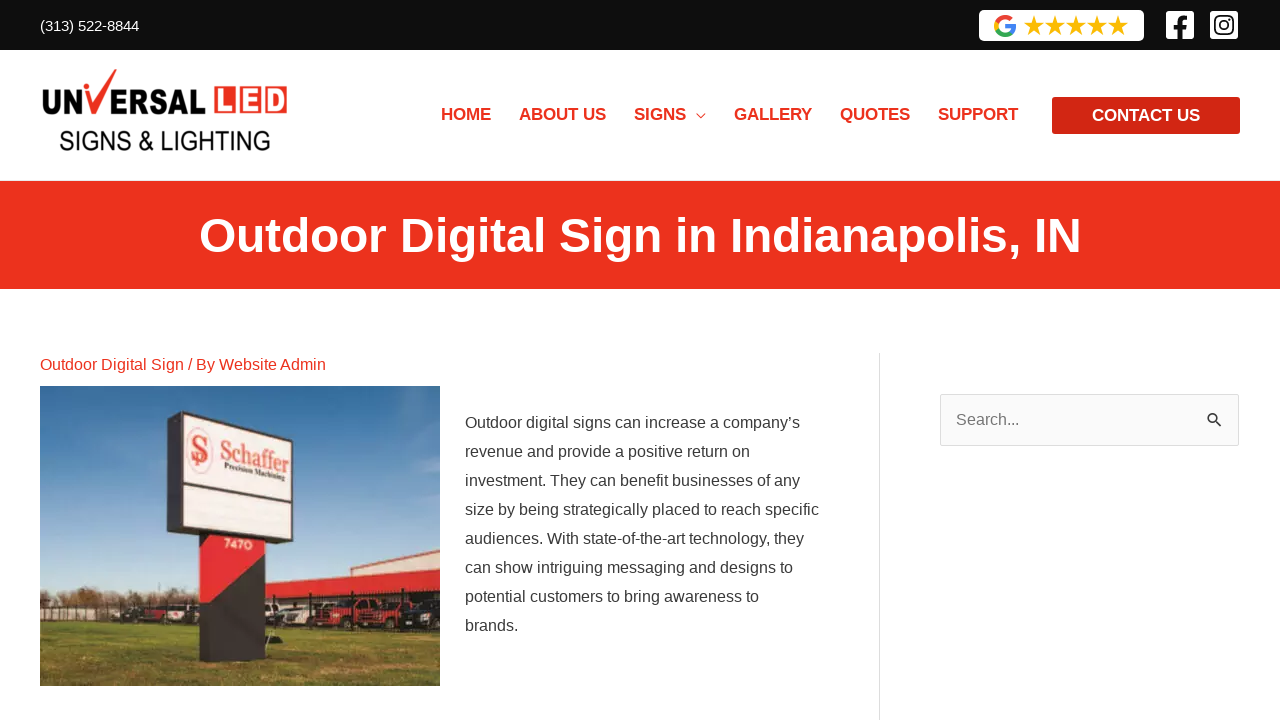

--- FILE ---
content_type: text/html; charset=UTF-8
request_url: https://www.universalled.net/outdoor-digital-sign-in-indianapolis-in/
body_size: 18620
content:
<!DOCTYPE html>
<html dir="ltr" lang="en" prefix="og: https://ogp.me/ns#">
<head>
<meta charset="UTF-8">
<meta name="viewport" content="width=device-width, initial-scale=1">
	 <link rel="profile" href="https://gmpg.org/xfn/11"> 
	 <title>Outdoor Digital Sign in Indianapolis, IN - Universal LED</title>

		<!-- All in One SEO 4.5.2.1 - aioseo.com -->
		<meta name="description" content="If you need an outdoor digital sign in Indianapolis, IN, Universal LED is the company for you. We provide LED solutions directly to consumers." />
		<meta name="robots" content="max-image-preview:large" />
		<link rel="canonical" href="https://www.universalled.net/outdoor-digital-sign-in-indianapolis-in/" />
		<meta name="generator" content="All in One SEO (AIOSEO) 4.5.2.1" />
		<meta property="og:locale" content="en_US" />
		<meta property="og:site_name" content="Universal LED - Signs &amp; Lighting" />
		<meta property="og:type" content="article" />
		<meta property="og:title" content="Outdoor Digital Sign in Indianapolis, IN - Universal LED" />
		<meta property="og:description" content="If you need an outdoor digital sign in Indianapolis, IN, Universal LED is the company for you. We provide LED solutions directly to consumers." />
		<meta property="og:url" content="https://www.universalled.net/outdoor-digital-sign-in-indianapolis-in/" />
		<meta property="og:image" content="https://www.universalled.net/wp-content/uploads/2022/04/led-signs_1.jpg" />
		<meta property="og:image:secure_url" content="https://www.universalled.net/wp-content/uploads/2022/04/led-signs_1.jpg" />
		<meta property="og:image:width" content="800" />
		<meta property="og:image:height" content="400" />
		<meta property="article:published_time" content="2022-05-16T18:01:47+00:00" />
		<meta property="article:modified_time" content="2023-03-14T16:21:35+00:00" />
		<meta property="article:publisher" content="https://www.facebook.com/universalledusa/" />
		<meta name="twitter:card" content="summary" />
		<meta name="twitter:title" content="Outdoor Digital Sign in Indianapolis, IN - Universal LED" />
		<meta name="twitter:description" content="If you need an outdoor digital sign in Indianapolis, IN, Universal LED is the company for you. We provide LED solutions directly to consumers." />
		<meta name="twitter:image" content="https://www.universalled.net/wp-content/uploads/2022/04/led-signs_1.jpg" />
		<script type="application/ld+json" class="aioseo-schema">
			{"@context":"https:\/\/schema.org","@graph":[{"@type":"BlogPosting","@id":"https:\/\/www.universalled.net\/outdoor-digital-sign-in-indianapolis-in\/#blogposting","name":"Outdoor Digital Sign in Indianapolis, IN - Universal LED","headline":"Outdoor Digital Sign in Indianapolis, IN","author":{"@id":"https:\/\/www.universalled.net\/author\/g84dux\/#author"},"publisher":{"@id":"https:\/\/www.universalled.net\/#organization"},"image":{"@type":"ImageObject","url":"https:\/\/www.universalled.net\/wp-content\/uploads\/2022\/05\/2-Outdoor-Digital-Sign-1.jpg","width":800,"height":600,"caption":"outdoor digital sign"},"datePublished":"2022-05-16T18:01:47+00:00","dateModified":"2023-03-14T16:21:35+00:00","inLanguage":"en","mainEntityOfPage":{"@id":"https:\/\/www.universalled.net\/outdoor-digital-sign-in-indianapolis-in\/#webpage"},"isPartOf":{"@id":"https:\/\/www.universalled.net\/outdoor-digital-sign-in-indianapolis-in\/#webpage"},"articleSection":"Outdoor Digital Sign"},{"@type":"BreadcrumbList","@id":"https:\/\/www.universalled.net\/outdoor-digital-sign-in-indianapolis-in\/#breadcrumblist","itemListElement":[{"@type":"ListItem","@id":"https:\/\/www.universalled.net\/#listItem","position":1,"name":"Home","item":"https:\/\/www.universalled.net\/","nextItem":"https:\/\/www.universalled.net\/outdoor-digital-sign-in-indianapolis-in\/#listItem"},{"@type":"ListItem","@id":"https:\/\/www.universalled.net\/outdoor-digital-sign-in-indianapolis-in\/#listItem","position":2,"name":"Outdoor Digital Sign in Indianapolis, IN","previousItem":"https:\/\/www.universalled.net\/#listItem"}]},{"@type":"Organization","@id":"https:\/\/www.universalled.net\/#organization","name":"Universal LED","url":"https:\/\/www.universalled.net\/","logo":{"@type":"ImageObject","url":"https:\/\/www.universalled.net\/wp-content\/uploads\/2021\/10\/universal_led_logo.png","@id":"https:\/\/www.universalled.net\/outdoor-digital-sign-in-indianapolis-in\/#organizationLogo","width":600,"height":210,"caption":"Universal LED - Signs & Lighting"},"image":{"@id":"https:\/\/www.universalled.net\/#organizationLogo"},"sameAs":["https:\/\/www.facebook.com\/universalledusa\/","https:\/\/www.instagram.com\/universalled_signs\/"],"contactPoint":{"@type":"ContactPoint","telephone":"+18663558699","contactType":"Customer Support"}},{"@type":"Person","@id":"https:\/\/www.universalled.net\/author\/g84dux\/#author","url":"https:\/\/www.universalled.net\/author\/g84dux\/","name":"Website Admin","image":{"@type":"ImageObject","@id":"https:\/\/www.universalled.net\/outdoor-digital-sign-in-indianapolis-in\/#authorImage","url":"https:\/\/secure.gravatar.com\/avatar\/4fb12992cfc17ee73063643a3a1f5879?s=96&d=mm&r=g","width":96,"height":96,"caption":"Website Admin"}},{"@type":"WebPage","@id":"https:\/\/www.universalled.net\/outdoor-digital-sign-in-indianapolis-in\/#webpage","url":"https:\/\/www.universalled.net\/outdoor-digital-sign-in-indianapolis-in\/","name":"Outdoor Digital Sign in Indianapolis, IN - Universal LED","description":"If you need an outdoor digital sign in Indianapolis, IN, Universal LED is the company for you. We provide LED solutions directly to consumers.","inLanguage":"en","isPartOf":{"@id":"https:\/\/www.universalled.net\/#website"},"breadcrumb":{"@id":"https:\/\/www.universalled.net\/outdoor-digital-sign-in-indianapolis-in\/#breadcrumblist"},"author":{"@id":"https:\/\/www.universalled.net\/author\/g84dux\/#author"},"creator":{"@id":"https:\/\/www.universalled.net\/author\/g84dux\/#author"},"image":{"@type":"ImageObject","url":"https:\/\/www.universalled.net\/wp-content\/uploads\/2022\/05\/2-Outdoor-Digital-Sign-1.jpg","@id":"https:\/\/www.universalled.net\/outdoor-digital-sign-in-indianapolis-in\/#mainImage","width":800,"height":600,"caption":"outdoor digital sign"},"primaryImageOfPage":{"@id":"https:\/\/www.universalled.net\/outdoor-digital-sign-in-indianapolis-in\/#mainImage"},"datePublished":"2022-05-16T18:01:47+00:00","dateModified":"2023-03-14T16:21:35+00:00"},{"@type":"WebSite","@id":"https:\/\/www.universalled.net\/#website","url":"https:\/\/www.universalled.net\/","name":"Universal LED","description":"Signs & Lighting","inLanguage":"en","publisher":{"@id":"https:\/\/www.universalled.net\/#organization"}}]}
		</script>
		<!-- All in One SEO -->

<link rel="alternate" type="application/rss+xml" title="Universal LED &raquo; Feed" href="https://www.universalled.net/feed/" />
<link rel="alternate" type="application/rss+xml" title="Universal LED &raquo; Comments Feed" href="https://www.universalled.net/comments/feed/" />
<script>
window._wpemojiSettings = {"baseUrl":"https:\/\/s.w.org\/images\/core\/emoji\/14.0.0\/72x72\/","ext":".png","svgUrl":"https:\/\/s.w.org\/images\/core\/emoji\/14.0.0\/svg\/","svgExt":".svg","source":{"concatemoji":"https:\/\/www.universalled.net\/wp-includes\/js\/wp-emoji-release.min.js?ver=0613eb8bd67fabad33d7033fcd7224d7"}};
/*! This file is auto-generated */
!function(i,n){var o,s,e;function c(e){try{var t={supportTests:e,timestamp:(new Date).valueOf()};sessionStorage.setItem(o,JSON.stringify(t))}catch(e){}}function p(e,t,n){e.clearRect(0,0,e.canvas.width,e.canvas.height),e.fillText(t,0,0);var t=new Uint32Array(e.getImageData(0,0,e.canvas.width,e.canvas.height).data),r=(e.clearRect(0,0,e.canvas.width,e.canvas.height),e.fillText(n,0,0),new Uint32Array(e.getImageData(0,0,e.canvas.width,e.canvas.height).data));return t.every(function(e,t){return e===r[t]})}function u(e,t,n){switch(t){case"flag":return n(e,"\ud83c\udff3\ufe0f\u200d\u26a7\ufe0f","\ud83c\udff3\ufe0f\u200b\u26a7\ufe0f")?!1:!n(e,"\ud83c\uddfa\ud83c\uddf3","\ud83c\uddfa\u200b\ud83c\uddf3")&&!n(e,"\ud83c\udff4\udb40\udc67\udb40\udc62\udb40\udc65\udb40\udc6e\udb40\udc67\udb40\udc7f","\ud83c\udff4\u200b\udb40\udc67\u200b\udb40\udc62\u200b\udb40\udc65\u200b\udb40\udc6e\u200b\udb40\udc67\u200b\udb40\udc7f");case"emoji":return!n(e,"\ud83e\udef1\ud83c\udffb\u200d\ud83e\udef2\ud83c\udfff","\ud83e\udef1\ud83c\udffb\u200b\ud83e\udef2\ud83c\udfff")}return!1}function f(e,t,n){var r="undefined"!=typeof WorkerGlobalScope&&self instanceof WorkerGlobalScope?new OffscreenCanvas(300,150):i.createElement("canvas"),a=r.getContext("2d",{willReadFrequently:!0}),o=(a.textBaseline="top",a.font="600 32px Arial",{});return e.forEach(function(e){o[e]=t(a,e,n)}),o}function t(e){var t=i.createElement("script");t.src=e,t.defer=!0,i.head.appendChild(t)}"undefined"!=typeof Promise&&(o="wpEmojiSettingsSupports",s=["flag","emoji"],n.supports={everything:!0,everythingExceptFlag:!0},e=new Promise(function(e){i.addEventListener("DOMContentLoaded",e,{once:!0})}),new Promise(function(t){var n=function(){try{var e=JSON.parse(sessionStorage.getItem(o));if("object"==typeof e&&"number"==typeof e.timestamp&&(new Date).valueOf()<e.timestamp+604800&&"object"==typeof e.supportTests)return e.supportTests}catch(e){}return null}();if(!n){if("undefined"!=typeof Worker&&"undefined"!=typeof OffscreenCanvas&&"undefined"!=typeof URL&&URL.createObjectURL&&"undefined"!=typeof Blob)try{var e="postMessage("+f.toString()+"("+[JSON.stringify(s),u.toString(),p.toString()].join(",")+"));",r=new Blob([e],{type:"text/javascript"}),a=new Worker(URL.createObjectURL(r),{name:"wpTestEmojiSupports"});return void(a.onmessage=function(e){c(n=e.data),a.terminate(),t(n)})}catch(e){}c(n=f(s,u,p))}t(n)}).then(function(e){for(var t in e)n.supports[t]=e[t],n.supports.everything=n.supports.everything&&n.supports[t],"flag"!==t&&(n.supports.everythingExceptFlag=n.supports.everythingExceptFlag&&n.supports[t]);n.supports.everythingExceptFlag=n.supports.everythingExceptFlag&&!n.supports.flag,n.DOMReady=!1,n.readyCallback=function(){n.DOMReady=!0}}).then(function(){return e}).then(function(){var e;n.supports.everything||(n.readyCallback(),(e=n.source||{}).concatemoji?t(e.concatemoji):e.wpemoji&&e.twemoji&&(t(e.twemoji),t(e.wpemoji)))}))}((window,document),window._wpemojiSettings);
</script>
<link rel='stylesheet' id='wp-block-library-css' href='https://www.universalled.net/wp-includes/css/dist/block-library/style.min.css?ver=0613eb8bd67fabad33d7033fcd7224d7' media='all' />
<link rel='stylesheet' id='astra-theme-css-css' href='https://www.universalled.net/wp-content/themes/astra/assets/css/minified/frontend.min.css?ver=4.5.1' media='all' />
<link rel='stylesheet' id='astra-theme-dynamic-css' href='https://www.universalled.net/wp-content/uploads/astra/astra-theme-dynamic-css-post-547.css?ver=1743186126' media='all' />
<link rel='stylesheet' id='astra-bb-builder-css' href='https://www.universalled.net/wp-content/themes/astra/assets/css/minified/compatibility/page-builder/bb-plugin.min.css?ver=4.5.1' media='all' />
<link rel='stylesheet' id='astra-advanced-headers-css-css' href='https://www.universalled.net/wp-content/plugins/astra-addon/addons/advanced-headers/assets/css/minified/style.min.css?ver=4.5.2' media='all' />
<link rel='stylesheet' id='astra-advanced-headers-layout-css-css' href='https://www.universalled.net/wp-content/plugins/astra-addon/addons/advanced-headers/assets/css/minified/advanced-headers-layout-2.min.css?ver=4.5.2' media='all' />
<style id='wp-emoji-styles-inline-css'>

	img.wp-smiley, img.emoji {
		display: inline !important;
		border: none !important;
		box-shadow: none !important;
		height: 1em !important;
		width: 1em !important;
		margin: 0 0.07em !important;
		vertical-align: -0.1em !important;
		background: none !important;
		padding: 0 !important;
	}
</style>
<style id='global-styles-inline-css'>
body{--wp--preset--color--black: #000000;--wp--preset--color--cyan-bluish-gray: #abb8c3;--wp--preset--color--white: #ffffff;--wp--preset--color--pale-pink: #f78da7;--wp--preset--color--vivid-red: #cf2e2e;--wp--preset--color--luminous-vivid-orange: #ff6900;--wp--preset--color--luminous-vivid-amber: #fcb900;--wp--preset--color--light-green-cyan: #7bdcb5;--wp--preset--color--vivid-green-cyan: #00d084;--wp--preset--color--pale-cyan-blue: #8ed1fc;--wp--preset--color--vivid-cyan-blue: #0693e3;--wp--preset--color--vivid-purple: #9b51e0;--wp--preset--color--ast-global-color-0: var(--ast-global-color-0);--wp--preset--color--ast-global-color-1: var(--ast-global-color-1);--wp--preset--color--ast-global-color-2: var(--ast-global-color-2);--wp--preset--color--ast-global-color-3: var(--ast-global-color-3);--wp--preset--color--ast-global-color-4: var(--ast-global-color-4);--wp--preset--color--ast-global-color-5: var(--ast-global-color-5);--wp--preset--color--ast-global-color-6: var(--ast-global-color-6);--wp--preset--color--ast-global-color-7: var(--ast-global-color-7);--wp--preset--color--ast-global-color-8: var(--ast-global-color-8);--wp--preset--gradient--vivid-cyan-blue-to-vivid-purple: linear-gradient(135deg,rgba(6,147,227,1) 0%,rgb(155,81,224) 100%);--wp--preset--gradient--light-green-cyan-to-vivid-green-cyan: linear-gradient(135deg,rgb(122,220,180) 0%,rgb(0,208,130) 100%);--wp--preset--gradient--luminous-vivid-amber-to-luminous-vivid-orange: linear-gradient(135deg,rgba(252,185,0,1) 0%,rgba(255,105,0,1) 100%);--wp--preset--gradient--luminous-vivid-orange-to-vivid-red: linear-gradient(135deg,rgba(255,105,0,1) 0%,rgb(207,46,46) 100%);--wp--preset--gradient--very-light-gray-to-cyan-bluish-gray: linear-gradient(135deg,rgb(238,238,238) 0%,rgb(169,184,195) 100%);--wp--preset--gradient--cool-to-warm-spectrum: linear-gradient(135deg,rgb(74,234,220) 0%,rgb(151,120,209) 20%,rgb(207,42,186) 40%,rgb(238,44,130) 60%,rgb(251,105,98) 80%,rgb(254,248,76) 100%);--wp--preset--gradient--blush-light-purple: linear-gradient(135deg,rgb(255,206,236) 0%,rgb(152,150,240) 100%);--wp--preset--gradient--blush-bordeaux: linear-gradient(135deg,rgb(254,205,165) 0%,rgb(254,45,45) 50%,rgb(107,0,62) 100%);--wp--preset--gradient--luminous-dusk: linear-gradient(135deg,rgb(255,203,112) 0%,rgb(199,81,192) 50%,rgb(65,88,208) 100%);--wp--preset--gradient--pale-ocean: linear-gradient(135deg,rgb(255,245,203) 0%,rgb(182,227,212) 50%,rgb(51,167,181) 100%);--wp--preset--gradient--electric-grass: linear-gradient(135deg,rgb(202,248,128) 0%,rgb(113,206,126) 100%);--wp--preset--gradient--midnight: linear-gradient(135deg,rgb(2,3,129) 0%,rgb(40,116,252) 100%);--wp--preset--font-size--small: 13px;--wp--preset--font-size--medium: 20px;--wp--preset--font-size--large: 36px;--wp--preset--font-size--x-large: 42px;--wp--preset--spacing--20: 0.44rem;--wp--preset--spacing--30: 0.67rem;--wp--preset--spacing--40: 1rem;--wp--preset--spacing--50: 1.5rem;--wp--preset--spacing--60: 2.25rem;--wp--preset--spacing--70: 3.38rem;--wp--preset--spacing--80: 5.06rem;--wp--preset--shadow--natural: 6px 6px 9px rgba(0, 0, 0, 0.2);--wp--preset--shadow--deep: 12px 12px 50px rgba(0, 0, 0, 0.4);--wp--preset--shadow--sharp: 6px 6px 0px rgba(0, 0, 0, 0.2);--wp--preset--shadow--outlined: 6px 6px 0px -3px rgba(255, 255, 255, 1), 6px 6px rgba(0, 0, 0, 1);--wp--preset--shadow--crisp: 6px 6px 0px rgba(0, 0, 0, 1);}body { margin: 0;--wp--style--global--content-size: var(--wp--custom--ast-content-width-size);--wp--style--global--wide-size: var(--wp--custom--ast-wide-width-size); }.wp-site-blocks > .alignleft { float: left; margin-right: 2em; }.wp-site-blocks > .alignright { float: right; margin-left: 2em; }.wp-site-blocks > .aligncenter { justify-content: center; margin-left: auto; margin-right: auto; }:where(.wp-site-blocks) > * { margin-block-start: 24px; margin-block-end: 0; }:where(.wp-site-blocks) > :first-child:first-child { margin-block-start: 0; }:where(.wp-site-blocks) > :last-child:last-child { margin-block-end: 0; }body { --wp--style--block-gap: 24px; }:where(body .is-layout-flow)  > :first-child:first-child{margin-block-start: 0;}:where(body .is-layout-flow)  > :last-child:last-child{margin-block-end: 0;}:where(body .is-layout-flow)  > *{margin-block-start: 24px;margin-block-end: 0;}:where(body .is-layout-constrained)  > :first-child:first-child{margin-block-start: 0;}:where(body .is-layout-constrained)  > :last-child:last-child{margin-block-end: 0;}:where(body .is-layout-constrained)  > *{margin-block-start: 24px;margin-block-end: 0;}:where(body .is-layout-flex) {gap: 24px;}:where(body .is-layout-grid) {gap: 24px;}body .is-layout-flow > .alignleft{float: left;margin-inline-start: 0;margin-inline-end: 2em;}body .is-layout-flow > .alignright{float: right;margin-inline-start: 2em;margin-inline-end: 0;}body .is-layout-flow > .aligncenter{margin-left: auto !important;margin-right: auto !important;}body .is-layout-constrained > .alignleft{float: left;margin-inline-start: 0;margin-inline-end: 2em;}body .is-layout-constrained > .alignright{float: right;margin-inline-start: 2em;margin-inline-end: 0;}body .is-layout-constrained > .aligncenter{margin-left: auto !important;margin-right: auto !important;}body .is-layout-constrained > :where(:not(.alignleft):not(.alignright):not(.alignfull)){max-width: var(--wp--style--global--content-size);margin-left: auto !important;margin-right: auto !important;}body .is-layout-constrained > .alignwide{max-width: var(--wp--style--global--wide-size);}body .is-layout-flex{display: flex;}body .is-layout-flex{flex-wrap: wrap;align-items: center;}body .is-layout-flex > *{margin: 0;}body .is-layout-grid{display: grid;}body .is-layout-grid > *{margin: 0;}body{padding-top: 0px;padding-right: 0px;padding-bottom: 0px;padding-left: 0px;}a:where(:not(.wp-element-button)){text-decoration: none;}.wp-element-button, .wp-block-button__link{background-color: #32373c;border-width: 0;color: #fff;font-family: inherit;font-size: inherit;line-height: inherit;padding: calc(0.667em + 2px) calc(1.333em + 2px);text-decoration: none;}.has-black-color{color: var(--wp--preset--color--black) !important;}.has-cyan-bluish-gray-color{color: var(--wp--preset--color--cyan-bluish-gray) !important;}.has-white-color{color: var(--wp--preset--color--white) !important;}.has-pale-pink-color{color: var(--wp--preset--color--pale-pink) !important;}.has-vivid-red-color{color: var(--wp--preset--color--vivid-red) !important;}.has-luminous-vivid-orange-color{color: var(--wp--preset--color--luminous-vivid-orange) !important;}.has-luminous-vivid-amber-color{color: var(--wp--preset--color--luminous-vivid-amber) !important;}.has-light-green-cyan-color{color: var(--wp--preset--color--light-green-cyan) !important;}.has-vivid-green-cyan-color{color: var(--wp--preset--color--vivid-green-cyan) !important;}.has-pale-cyan-blue-color{color: var(--wp--preset--color--pale-cyan-blue) !important;}.has-vivid-cyan-blue-color{color: var(--wp--preset--color--vivid-cyan-blue) !important;}.has-vivid-purple-color{color: var(--wp--preset--color--vivid-purple) !important;}.has-ast-global-color-0-color{color: var(--wp--preset--color--ast-global-color-0) !important;}.has-ast-global-color-1-color{color: var(--wp--preset--color--ast-global-color-1) !important;}.has-ast-global-color-2-color{color: var(--wp--preset--color--ast-global-color-2) !important;}.has-ast-global-color-3-color{color: var(--wp--preset--color--ast-global-color-3) !important;}.has-ast-global-color-4-color{color: var(--wp--preset--color--ast-global-color-4) !important;}.has-ast-global-color-5-color{color: var(--wp--preset--color--ast-global-color-5) !important;}.has-ast-global-color-6-color{color: var(--wp--preset--color--ast-global-color-6) !important;}.has-ast-global-color-7-color{color: var(--wp--preset--color--ast-global-color-7) !important;}.has-ast-global-color-8-color{color: var(--wp--preset--color--ast-global-color-8) !important;}.has-black-background-color{background-color: var(--wp--preset--color--black) !important;}.has-cyan-bluish-gray-background-color{background-color: var(--wp--preset--color--cyan-bluish-gray) !important;}.has-white-background-color{background-color: var(--wp--preset--color--white) !important;}.has-pale-pink-background-color{background-color: var(--wp--preset--color--pale-pink) !important;}.has-vivid-red-background-color{background-color: var(--wp--preset--color--vivid-red) !important;}.has-luminous-vivid-orange-background-color{background-color: var(--wp--preset--color--luminous-vivid-orange) !important;}.has-luminous-vivid-amber-background-color{background-color: var(--wp--preset--color--luminous-vivid-amber) !important;}.has-light-green-cyan-background-color{background-color: var(--wp--preset--color--light-green-cyan) !important;}.has-vivid-green-cyan-background-color{background-color: var(--wp--preset--color--vivid-green-cyan) !important;}.has-pale-cyan-blue-background-color{background-color: var(--wp--preset--color--pale-cyan-blue) !important;}.has-vivid-cyan-blue-background-color{background-color: var(--wp--preset--color--vivid-cyan-blue) !important;}.has-vivid-purple-background-color{background-color: var(--wp--preset--color--vivid-purple) !important;}.has-ast-global-color-0-background-color{background-color: var(--wp--preset--color--ast-global-color-0) !important;}.has-ast-global-color-1-background-color{background-color: var(--wp--preset--color--ast-global-color-1) !important;}.has-ast-global-color-2-background-color{background-color: var(--wp--preset--color--ast-global-color-2) !important;}.has-ast-global-color-3-background-color{background-color: var(--wp--preset--color--ast-global-color-3) !important;}.has-ast-global-color-4-background-color{background-color: var(--wp--preset--color--ast-global-color-4) !important;}.has-ast-global-color-5-background-color{background-color: var(--wp--preset--color--ast-global-color-5) !important;}.has-ast-global-color-6-background-color{background-color: var(--wp--preset--color--ast-global-color-6) !important;}.has-ast-global-color-7-background-color{background-color: var(--wp--preset--color--ast-global-color-7) !important;}.has-ast-global-color-8-background-color{background-color: var(--wp--preset--color--ast-global-color-8) !important;}.has-black-border-color{border-color: var(--wp--preset--color--black) !important;}.has-cyan-bluish-gray-border-color{border-color: var(--wp--preset--color--cyan-bluish-gray) !important;}.has-white-border-color{border-color: var(--wp--preset--color--white) !important;}.has-pale-pink-border-color{border-color: var(--wp--preset--color--pale-pink) !important;}.has-vivid-red-border-color{border-color: var(--wp--preset--color--vivid-red) !important;}.has-luminous-vivid-orange-border-color{border-color: var(--wp--preset--color--luminous-vivid-orange) !important;}.has-luminous-vivid-amber-border-color{border-color: var(--wp--preset--color--luminous-vivid-amber) !important;}.has-light-green-cyan-border-color{border-color: var(--wp--preset--color--light-green-cyan) !important;}.has-vivid-green-cyan-border-color{border-color: var(--wp--preset--color--vivid-green-cyan) !important;}.has-pale-cyan-blue-border-color{border-color: var(--wp--preset--color--pale-cyan-blue) !important;}.has-vivid-cyan-blue-border-color{border-color: var(--wp--preset--color--vivid-cyan-blue) !important;}.has-vivid-purple-border-color{border-color: var(--wp--preset--color--vivid-purple) !important;}.has-ast-global-color-0-border-color{border-color: var(--wp--preset--color--ast-global-color-0) !important;}.has-ast-global-color-1-border-color{border-color: var(--wp--preset--color--ast-global-color-1) !important;}.has-ast-global-color-2-border-color{border-color: var(--wp--preset--color--ast-global-color-2) !important;}.has-ast-global-color-3-border-color{border-color: var(--wp--preset--color--ast-global-color-3) !important;}.has-ast-global-color-4-border-color{border-color: var(--wp--preset--color--ast-global-color-4) !important;}.has-ast-global-color-5-border-color{border-color: var(--wp--preset--color--ast-global-color-5) !important;}.has-ast-global-color-6-border-color{border-color: var(--wp--preset--color--ast-global-color-6) !important;}.has-ast-global-color-7-border-color{border-color: var(--wp--preset--color--ast-global-color-7) !important;}.has-ast-global-color-8-border-color{border-color: var(--wp--preset--color--ast-global-color-8) !important;}.has-vivid-cyan-blue-to-vivid-purple-gradient-background{background: var(--wp--preset--gradient--vivid-cyan-blue-to-vivid-purple) !important;}.has-light-green-cyan-to-vivid-green-cyan-gradient-background{background: var(--wp--preset--gradient--light-green-cyan-to-vivid-green-cyan) !important;}.has-luminous-vivid-amber-to-luminous-vivid-orange-gradient-background{background: var(--wp--preset--gradient--luminous-vivid-amber-to-luminous-vivid-orange) !important;}.has-luminous-vivid-orange-to-vivid-red-gradient-background{background: var(--wp--preset--gradient--luminous-vivid-orange-to-vivid-red) !important;}.has-very-light-gray-to-cyan-bluish-gray-gradient-background{background: var(--wp--preset--gradient--very-light-gray-to-cyan-bluish-gray) !important;}.has-cool-to-warm-spectrum-gradient-background{background: var(--wp--preset--gradient--cool-to-warm-spectrum) !important;}.has-blush-light-purple-gradient-background{background: var(--wp--preset--gradient--blush-light-purple) !important;}.has-blush-bordeaux-gradient-background{background: var(--wp--preset--gradient--blush-bordeaux) !important;}.has-luminous-dusk-gradient-background{background: var(--wp--preset--gradient--luminous-dusk) !important;}.has-pale-ocean-gradient-background{background: var(--wp--preset--gradient--pale-ocean) !important;}.has-electric-grass-gradient-background{background: var(--wp--preset--gradient--electric-grass) !important;}.has-midnight-gradient-background{background: var(--wp--preset--gradient--midnight) !important;}.has-small-font-size{font-size: var(--wp--preset--font-size--small) !important;}.has-medium-font-size{font-size: var(--wp--preset--font-size--medium) !important;}.has-large-font-size{font-size: var(--wp--preset--font-size--large) !important;}.has-x-large-font-size{font-size: var(--wp--preset--font-size--x-large) !important;}
.wp-block-navigation a:where(:not(.wp-element-button)){color: inherit;}
.wp-block-pullquote{font-size: 1.5em;line-height: 1.6;}
</style>
<link rel='stylesheet' id='astra-addon-css-css' href='https://www.universalled.net/wp-content/uploads/astra-addon/astra-addon-67e5b1b016c361-74089333.css?ver=4.5.2' media='all' />
<link rel='stylesheet' id='astra-addon-dynamic-css' href='https://www.universalled.net/wp-content/uploads/astra-addon/astra-addon-dynamic-css-post-547.css?ver=1743186126' media='all' />
<link rel='stylesheet' id='fl-builder-layout-133-css' href='https://www.universalled.net/wp-content/uploads/bb-plugin/cache/133-layout.css?ver=fc13083068feae3da4bf8e0bb4098846' media='all' />
<link rel='stylesheet' id='fl-builder-layout-112-css' href='https://www.universalled.net/wp-content/uploads/bb-plugin/cache/112-layout-partial.css?ver=69d9d60bb4bcb3e88aa6d89540b600ec' media='all' />
<link rel='stylesheet' id='bm-builder-theme-css-css' href='https://www.universalled.net/wp-content/themes/bm-builder/style.css?ver=1.0.0' media='all' />
<!--[if IE]>
<script src="https://www.universalled.net/wp-content/themes/astra/assets/js/minified/flexibility.min.js?ver=4.5.1" id="astra-flexibility-js"></script>
<script id="astra-flexibility-js-after">
flexibility(document.documentElement);
</script>
<![endif]-->
<script src="https://www.universalled.net/wp-includes/js/jquery/jquery.min.js?ver=3.7.1" id="jquery-core-js"></script>
<script src="https://www.universalled.net/wp-includes/js/jquery/jquery-migrate.min.js?ver=3.4.1" id="jquery-migrate-js"></script>
<script src="https://www.universalled.net/wp-content/plugins/astra-addon/addons/advanced-headers/assets/js/minified/advanced-headers.min.js?ver=4.5.2" id="astra-advanced-headers-js-js"></script>
<link rel="https://api.w.org/" href="https://www.universalled.net/wp-json/" /><link rel="alternate" type="application/json" href="https://www.universalled.net/wp-json/wp/v2/posts/547" /><link rel="EditURI" type="application/rsd+xml" title="RSD" href="https://www.universalled.net/xmlrpc.php?rsd" />
<link rel="alternate" type="application/json+oembed" href="https://www.universalled.net/wp-json/oembed/1.0/embed?url=https%3A%2F%2Fwww.universalled.net%2Foutdoor-digital-sign-in-indianapolis-in%2F" />
<link rel="alternate" type="text/xml+oembed" href="https://www.universalled.net/wp-json/oembed/1.0/embed?url=https%3A%2F%2Fwww.universalled.net%2Foutdoor-digital-sign-in-indianapolis-in%2F&#038;format=xml" />
<!-- Google Tag Manager -->
<script>(function(w,d,s,l,i){w[l]=w[l]||[];w[l].push({'gtm.start':
new Date().getTime(),event:'gtm.js'});var f=d.getElementsByTagName(s)[0],
j=d.createElement(s),dl=l!='dataLayer'?'&l='+l:'';j.async=true;j.src=
'https://www.googletagmanager.com/gtm.js?id='+i+dl;f.parentNode.insertBefore(j,f);
})(window,document,'script','dataLayer','GTM-WR5JDB76');</script>
<!-- End Google Tag Manager -->
<!-- Global site tag (gtag.js) - Google Analytics -->
<script async src="https://www.googletagmanager.com/gtag/js?id=G-V2RGW8FZZ1"></script>
<script>
  window.dataLayer = window.dataLayer || [];
  function gtag(){dataLayer.push(arguments);}
  gtag('js', new Date());

  gtag('config', 'G-V2RGW8FZZ1');
</script><link rel="icon" href="https://www.universalled.net/wp-content/uploads/2021/10/universal-led_fav.png" sizes="32x32" />
<link rel="icon" href="https://www.universalled.net/wp-content/uploads/2021/10/universal-led_fav.png" sizes="192x192" />
<link rel="apple-touch-icon" href="https://www.universalled.net/wp-content/uploads/2021/10/universal-led_fav.png" />
<meta name="msapplication-TileImage" content="https://www.universalled.net/wp-content/uploads/2021/10/universal-led_fav.png" />
		<style id="wp-custom-css">
			.ast-menu-toggle:focus {
    outline: none;
}
.ast-menu-toggle {
    border-style: none;
}

.grecaptcha-badge {
display: none !important;
}
.post-thumb-img-content {
	  float: left;
    margin: 0 25px 25px 0;
}

.fl-builder-content .uabb-infobox {
	border-radius: 5px !important;
}

.fl-builder-content .uabb-infobox:hover {
	border-color: #fdf05b;
}

.uabb-image-carousel-link img, .uabb-image-carousel .slick-slide img {
	width: 216px !important;
	height: 216px !important;
	object-fit: cover;
	border: solid 1px var(--ast-global-color-0);
	border-radius: 5px;
}

.uabb-cf7-style input[type=submit] {
	width:100%;
	margin-bottom:-40px;
}

.uabb-infobox-text {
	padding: 0px 10px;
}

.greviews {
	padding:2px 15px;
	background-color:white;
	border-radius:5px;
}

.greviews:hover {
	background-color: #e9e9e9;
}

div.wpforms-container-full input:focus, div.wpforms-container-full select:focus, div.wpforms-container-full textarea:focus, div.wpforms-container-full .wpforms-form .wpforms-field.wpforms-field-select-style-modern .choices.is-focused .choices__inner, div.wpforms-container-full .wpforms-form.wpforms-field.wpforms-field-select-style-modern .choices.is-open .choices__inner, div.wpforms-container-full .wpforms-form .wpforms-field.wpforms-field-select-style-modern .choices.is-open .choices__list--dropdown {
	border:1px solid var(--ast-global-color-0) !important;
	box-shadow:none !important;
}

div.wpforms-container-full .wpforms-form .wpforms-field.wpforms-field-select-style-modern .choices .choices__list--dropdown .choices__item--selectable.is-highlighted {
	background-color:var(--ast-global-color-0) !important;
}

div.wpforms-container-full .wpforms-form .wpforms-field.wpforms-field-select-style-modern .choices[data-type*="select-one"] .choices__list--dropdown .choices__list {
	border-top:none !important;
}

div.wpforms-container-full button[type=submit] {
	background-color: var(--ast-global-color-0) !important;
}

div.wpforms-container-full {
	margin: 0px !important;
}

.wpforms-field {
	padding:5px 0px !important;
}

.wpforms-field-layout {
	padding:0px 5px !important;
}


div.wpforms-container .wpforms-form .wpforms-field-layout .wpforms-layout-column {
	padding:0px 5px !important;
}

@media only screen and (max-width:768px){
	div.wpforms-container .wpforms-form .wpforms-field-layout .wpforms-layout-column {
	padding:0px 0px !important;
}
	.wpforms-field-layout {
	padding:0px 0px !important;
}
	div.wpforms-container .wpforms-form .wpforms-field-layout .wpforms-field-layout-columns {
	margin:0px !important;
	}
}

div.wpforms-container .wpforms-form .choices__inner {
	padding: 12px 15px !important;
}		</style>
		<style id="wpforms-css-vars-root">
				:root {
					--wpforms-field-border-radius: 3px;
--wpforms-field-background-color: #ffffff;
--wpforms-field-border-color: rgba( 0, 0, 0, 0.25 );
--wpforms-field-text-color: rgba( 0, 0, 0, 0.7 );
--wpforms-label-color: rgba( 0, 0, 0, 0.85 );
--wpforms-label-sublabel-color: rgba( 0, 0, 0, 0.55 );
--wpforms-label-error-color: #d63637;
--wpforms-button-border-radius: 3px;
--wpforms-button-background-color: #066aab;
--wpforms-button-text-color: #ffffff;
--wpforms-field-size-input-height: 43px;
--wpforms-field-size-input-spacing: 15px;
--wpforms-field-size-font-size: 16px;
--wpforms-field-size-line-height: 19px;
--wpforms-field-size-padding-h: 14px;
--wpforms-field-size-checkbox-size: 16px;
--wpforms-field-size-sublabel-spacing: 5px;
--wpforms-field-size-icon-size: 1;
--wpforms-label-size-font-size: 16px;
--wpforms-label-size-line-height: 19px;
--wpforms-label-size-sublabel-font-size: 14px;
--wpforms-label-size-sublabel-line-height: 17px;
--wpforms-button-size-font-size: 17px;
--wpforms-button-size-height: 41px;
--wpforms-button-size-padding-h: 15px;
--wpforms-button-size-margin-top: 10px;

				}
			</style></head>

<body data-rsssl=1 itemtype='https://schema.org/Blog' itemscope='itemscope' class="post-template-default single single-post postid-547 single-format-standard wp-custom-logo ast-desktop ast-plain-container ast-right-sidebar astra-4.5.1 ast-blog-single-style-1 ast-single-post ast-mobile-inherit-site-logo ast-inherit-site-logo-transparent ast-hfb-header ast-advanced-headers ast-full-width-layout ast-sticky-main-shrink ast-sticky-header-shrink ast-inherit-site-logo-sticky ast-sticky-custom-logo ast-primary-sticky-enabled ast-normal-title-enabled astra-addon-4.5.2">
<!-- Google Tag Manager (noscript) -->
<noscript><iframe src="https://www.googletagmanager.com/ns.html?id=GTM-WR5JDB76"
height="0" width="0" style="display:none;visibility:hidden"></iframe></noscript>
<!-- End Google Tag Manager (noscript) -->

<a
	class="skip-link screen-reader-text"
	href="#content"
	role="link"
	title="Skip to content">
		Skip to content</a>

<div
class="hfeed site" id="page">
			<header
		class="site-header header-main-layout-1 ast-primary-menu-enabled ast-logo-title-inline ast-hide-custom-menu-mobile ast-builder-menu-toggle-icon ast-mobile-header-inline" id="masthead" itemtype="https://schema.org/WPHeader" itemscope="itemscope" itemid="#masthead"		>
			<div id="ast-desktop-header" data-toggle-type="off-canvas">
		<div class="ast-above-header-wrap  ">
		<div class="ast-above-header-bar ast-above-header  site-header-focus-item" data-section="section-above-header-builder">
						<div class="site-above-header-wrap ast-builder-grid-row-container site-header-focus-item ast-container" data-section="section-above-header-builder">
				<div class="ast-builder-grid-row ast-builder-grid-row-has-sides ast-builder-grid-row-no-center">
											<div class="site-header-above-section-left site-header-section ast-flex site-header-section-left">
									<div class="ast-builder-layout-element ast-flex site-header-focus-item ast-header-html-1" data-section="section-hb-html-1">
			<div class="ast-header-html inner-link-style-"><div class="ast-builder-html-element"><p><a class="c-link" href="tel:3135228844" target="_blank" rel="noopener noreferrer" data-stringify-link="tel:3135228844" data-sk="tooltip_parent">(313) 522-8844</a></p>
</div></div>		</div>
								</div>
																									<div class="site-header-above-section-right site-header-section ast-flex ast-grid-right-section">
											<div class="ast-builder-layout-element ast-flex site-header-focus-item ast-header-html-2" data-section="section-hb-html-2">
				<div class="ast-header-html inner-link-style-"><div class="ast-builder-html-element"><div class="greviews"><a href="https://www.google.com/search?q=universal%20led&amp;rlz=1C1CHBF_enUS943US943&amp;oq=universal+led&amp;aqs=chrome.0.69i59j69i60l3.2031j0j7&amp;sourceid=chrome&amp;ie=UTF-8&amp;tbs=lf:1,lf_ui:10&amp;tbm=lcl&amp;rflfq=1&amp;num=10&amp;rldimm=9625865251253044427&amp;lqi=Cg11bml2ZXJzYWwgbGVkSLDZ-p6Pq4CACFofEAAQARgAGAEiDXVuaXZlcnNhbCBsZWQqBggCEAAQAZIBCXNpZ25fc2hvcA&amp;phdesc=zOlFc996RfE&amp;ved=2ahUKEwjX-IvmvdX3AhXUhIkEHbRqAykQvS56BAgGEAE&amp;sa=X&amp;rlst=f" target="_blank"><img class="alignnone size-full wp-image-465" src="https://www.universalled.net/wp-content/uploads/2022/05/google_5star_iso.png" alt="" width="135" height="23" /></a></div>
</div></div>			</div>
					<div class="ast-builder-layout-element ast-flex site-header-focus-item" data-section="section-hb-social-icons-1">
			<div class="ast-header-social-1-wrap ast-header-social-wrap"><div class="header-social-inner-wrap element-social-inner-wrap social-show-label-false ast-social-color-type-custom ast-social-stack-none ast-social-element-style-filled"><a href="https://www.facebook.com/universalledusa/" aria-label=Facebook target="_blank" rel="noopener noreferrer" style="--color: #557dbc; --background-color: transparent;" class="ast-builder-social-element ast-inline-flex ast-facebook header-social-item"><span class="ahfb-svg-iconset ast-inline-flex svg-baseline"><svg xmlns='http://www.w3.org/2000/svg' viewBox='0 0 448 512'><path d='M400 32H48A48 48 0 0 0 0 80v352a48 48 0 0 0 48 48h137.25V327.69h-63V256h63v-54.64c0-62.15 37-96.48 93.67-96.48 27.14 0 55.52 4.84 55.52 4.84v61h-31.27c-30.81 0-40.42 19.12-40.42 38.73V256h68.78l-11 71.69h-57.78V480H400a48 48 0 0 0 48-48V80a48 48 0 0 0-48-48z'></path></svg></span></a><a href="https://www.instagram.com/universalled_signs/" aria-label=Instagram target="_blank" rel="noopener noreferrer" style="--color: #8a3ab9; --background-color: transparent;" class="ast-builder-social-element ast-inline-flex ast-instagram header-social-item"><span class="ahfb-svg-iconset ast-inline-flex svg-baseline"><svg xmlns='http://www.w3.org/2000/svg' viewBox='0 0 448 512'><path d='M224,202.66A53.34,53.34,0,1,0,277.36,256,53.38,53.38,0,0,0,224,202.66Zm124.71-41a54,54,0,0,0-30.41-30.41c-21-8.29-71-6.43-94.3-6.43s-73.25-1.93-94.31,6.43a54,54,0,0,0-30.41,30.41c-8.28,21-6.43,71.05-6.43,94.33S91,329.26,99.32,350.33a54,54,0,0,0,30.41,30.41c21,8.29,71,6.43,94.31,6.43s73.24,1.93,94.3-6.43a54,54,0,0,0,30.41-30.41c8.35-21,6.43-71.05,6.43-94.33S357.1,182.74,348.75,161.67ZM224,338a82,82,0,1,1,82-82A81.9,81.9,0,0,1,224,338Zm85.38-148.3a19.14,19.14,0,1,1,19.13-19.14A19.1,19.1,0,0,1,309.42,189.74ZM400,32H48A48,48,0,0,0,0,80V432a48,48,0,0,0,48,48H400a48,48,0,0,0,48-48V80A48,48,0,0,0,400,32ZM382.88,322c-1.29,25.63-7.14,48.34-25.85,67s-41.4,24.63-67,25.85c-26.41,1.49-105.59,1.49-132,0-25.63-1.29-48.26-7.15-67-25.85s-24.63-41.42-25.85-67c-1.49-26.42-1.49-105.61,0-132,1.29-25.63,7.07-48.34,25.85-67s41.47-24.56,67-25.78c26.41-1.49,105.59-1.49,132,0,25.63,1.29,48.33,7.15,67,25.85s24.63,41.42,25.85,67.05C384.37,216.44,384.37,295.56,382.88,322Z'></path></svg></span></a></div></div>		</div>
									</div>
												</div>
					</div>
								</div>
			</div>
		<div class="ast-main-header-wrap main-header-bar-wrap ">
		<div class="ast-primary-header-bar ast-primary-header main-header-bar site-header-focus-item" data-section="section-primary-header-builder">
						<div class="site-primary-header-wrap ast-builder-grid-row-container site-header-focus-item ast-container" data-section="section-primary-header-builder">
				<div class="ast-builder-grid-row ast-builder-grid-row-has-sides ast-builder-grid-row-no-center">
											<div class="site-header-primary-section-left site-header-section ast-flex site-header-section-left">
									<div class="ast-builder-layout-element ast-flex site-header-focus-item" data-section="title_tagline">
											<div
				class="site-branding ast-site-identity" itemtype="https://schema.org/Organization" itemscope="itemscope"				>
					<span class="site-logo-img"><a href="https://www.universalled.net/" class="custom-logo-link" rel="home"><img width="250" height="88" src="https://www.universalled.net/wp-content/uploads/2021/10/universal_led_logo-250x88.png" class="custom-logo" alt="Universal LED - Signs &amp; Lighting" decoding="async" srcset="https://www.universalled.net/wp-content/uploads/2021/10/universal_led_logo-250x88.png 250w, https://www.universalled.net/wp-content/uploads/2021/10/universal_led_logo-300x105.png 300w, https://www.universalled.net/wp-content/uploads/2021/10/universal_led_logo.png 600w" sizes="(max-width: 250px) 100vw, 250px" /></a><a href="https://www.universalled.net/" class="sticky-custom-logo" rel="home" itemprop="url"><img width="400" height="80" src="https://www.universalled.net/wp-content/uploads/2022/03/universal_led_logo_notag.png" class="custom-logo" alt="Universal LED" decoding="async" srcset="https://www.universalled.net/wp-content/uploads/2022/03/universal_led_logo_notag.png 400w, https://www.universalled.net/wp-content/uploads/2022/03/universal_led_logo_notag-300x60.png 300w" sizes="(max-width: 400px) 100vw, 400px" /></a></span>				</div>
			<!-- .site-branding -->
					</div>
								</div>
																									<div class="site-header-primary-section-right site-header-section ast-flex ast-grid-right-section">
										<div class="ast-builder-menu-1 ast-builder-menu ast-flex ast-builder-menu-1-focus-item ast-builder-layout-element site-header-focus-item" data-section="section-hb-menu-1">
			<div class="ast-main-header-bar-alignment"><div class="main-header-bar-navigation"><nav class="site-navigation ast-flex-grow-1 navigation-accessibility site-header-focus-item" id="primary-site-navigation-desktop" aria-label="Site Navigation" itemtype="https://schema.org/SiteNavigationElement" itemscope="itemscope"><div class="main-navigation ast-inline-flex"><ul id="ast-hf-menu-1" class="main-header-menu ast-menu-shadow ast-nav-menu ast-flex  submenu-with-border astra-menu-animation-fade  stack-on-mobile ast-mega-menu-enabled"><li id="menu-item-103" class="menu-item menu-item-type-post_type menu-item-object-page menu-item-home menu-item-103"><a href="https://www.universalled.net/" class="menu-link"><span class="ast-icon icon-arrow"></span><span class="menu-text">Home</span></a></li><li id="menu-item-104" class="menu-item menu-item-type-post_type menu-item-object-page menu-item-104"><a href="https://www.universalled.net/about/" class="menu-link"><span class="ast-icon icon-arrow"></span><span class="menu-text">About Us</span></a></li><li id="menu-item-105" class="menu-item menu-item-type-post_type menu-item-object-page menu-item-has-children menu-item-105"><a href="https://www.universalled.net/services/" class="menu-link"><span class="ast-icon icon-arrow"></span><span class="menu-text">Signs</span><span role="application" class="dropdown-menu-toggle ast-header-navigation-arrow" tabindex="0" aria-expanded="false" aria-label="Menu Toggle"  ><span class="ast-icon icon-arrow"></span></span></a><button class="ast-menu-toggle" aria-expanded="false"><span class="screen-reader-text">Menu Toggle</span><span class="ast-icon icon-arrow"></span></button>
<ul class="sub-menu">
	<li id="menu-item-198" class="menu-item menu-item-type-post_type menu-item-object-page menu-item-198"><a href="https://www.universalled.net/services/led-signs/" class="menu-link"><span class="ast-icon icon-arrow"></span><span class="menu-text">LED Signs</span></a></li>	<li id="menu-item-200" class="menu-item menu-item-type-post_type menu-item-object-page menu-item-200"><a href="https://www.universalled.net/services/box-signs/" class="menu-link"><span class="ast-icon icon-arrow"></span><span class="menu-text">Box Signs</span></a></li>	<li id="menu-item-199" class="menu-item menu-item-type-post_type menu-item-object-page menu-item-199"><a href="https://www.universalled.net/services/led-channel-letters/" class="menu-link"><span class="ast-icon icon-arrow"></span><span class="menu-text">Channel Letters</span></a></li>	<li id="menu-item-201" class="menu-item menu-item-type-post_type menu-item-object-page menu-item-201"><a href="https://www.universalled.net/services/faux-neon/" class="menu-link"><span class="ast-icon icon-arrow"></span><span class="menu-text">Faux Neon</span></a></li>	<li id="menu-item-202" class="menu-item menu-item-type-post_type menu-item-object-page menu-item-202"><a href="https://www.universalled.net/services/digital-print/" class="menu-link"><span class="ast-icon icon-arrow"></span><span class="menu-text">Digital Print</span></a></li>	<li id="menu-item-197" class="menu-item menu-item-type-post_type menu-item-object-page menu-item-197"><a href="https://www.universalled.net/services/awnings/" class="menu-link"><span class="ast-icon icon-arrow"></span><span class="menu-text">Awnings</span></a></li>	<li id="menu-item-272" class="menu-item menu-item-type-post_type menu-item-object-page menu-item-272"><a href="https://www.universalled.net/services/exterior-lighting/" class="menu-link"><span class="ast-icon icon-arrow"></span><span class="menu-text">Exterior Lighting</span></a></li></ul>
</li><li id="menu-item-256" class="menu-item menu-item-type-post_type menu-item-object-page menu-item-256"><a href="https://www.universalled.net/gallery/" class="menu-link"><span class="ast-icon icon-arrow"></span><span class="menu-text">Gallery</span></a></li><li id="menu-item-207" class="menu-item menu-item-type-post_type menu-item-object-page menu-item-207"><a href="https://www.universalled.net/free-quote/" class="menu-link"><span class="ast-icon icon-arrow"></span><span class="menu-text">Quotes</span></a></li><li id="menu-item-255" class="menu-item menu-item-type-post_type menu-item-object-page menu-item-255"><a href="https://www.universalled.net/support/" class="menu-link"><span class="ast-icon icon-arrow"></span><span class="menu-text">Support</span></a></li></ul></div></nav></div></div>		</div>
				<div class="ast-builder-layout-element ast-flex site-header-focus-item ast-header-button-1" data-section="section-hb-button-1">
			<div class="ast-builder-button-wrap ast-builder-button-size-sm"><a class="ast-custom-button-link" href="https://www.universalled.net/contact/" target="_self" ><div class=ast-custom-button>Contact Us</div></a><a class="menu-link" href="https://www.universalled.net/contact/" target="_self" >Contact Us</a></div>		</div>
									</div>
												</div>
					</div>
								</div>
			</div>
	</div> <!-- Main Header Bar Wrap -->
<div id="ast-mobile-header" class="ast-mobile-header-wrap " data-type="off-canvas">
		<div class="ast-above-header-wrap " >
		<div class="ast-above-header-bar ast-above-header site-above-header-wrap site-header-focus-item ast-builder-grid-row-layout-default ast-builder-grid-row-tablet-layout-default ast-builder-grid-row-mobile-layout-default" data-section="section-above-header-builder">
									<div class="ast-builder-grid-row ast-grid-center-col-layout-only ast-flex ast-grid-center-col-layout">
																			<div class="site-header-above-section-center site-header-section ast-flex ast-grid-section-center">
										<div class="ast-builder-layout-element ast-flex site-header-focus-item ast-header-html-1" data-section="section-hb-html-1">
			<div class="ast-header-html inner-link-style-"><div class="ast-builder-html-element"><p><a class="c-link" href="tel:3135228844" target="_blank" rel="noopener noreferrer" data-stringify-link="tel:3135228844" data-sk="tooltip_parent">(313) 522-8844</a></p>
</div></div>		</div>
									</div>
																	</div>
						</div>
	</div>
		<div class="ast-main-header-wrap main-header-bar-wrap" >
		<div class="ast-primary-header-bar ast-primary-header main-header-bar site-primary-header-wrap site-header-focus-item ast-builder-grid-row-layout-default ast-builder-grid-row-tablet-layout-default ast-builder-grid-row-mobile-layout-default" data-section="section-primary-header-builder">
									<div class="ast-builder-grid-row ast-builder-grid-row-has-sides ast-builder-grid-row-no-center">
													<div class="site-header-primary-section-left site-header-section ast-flex site-header-section-left">
										<div class="ast-builder-layout-element ast-flex site-header-focus-item" data-section="title_tagline">
											<div
				class="site-branding ast-site-identity" itemtype="https://schema.org/Organization" itemscope="itemscope"				>
					<span class="site-logo-img"><a href="https://www.universalled.net/" class="custom-logo-link" rel="home"><img width="250" height="88" src="https://www.universalled.net/wp-content/uploads/2021/10/universal_led_logo-250x88.png" class="custom-logo" alt="Universal LED - Signs &amp; Lighting" decoding="async" srcset="https://www.universalled.net/wp-content/uploads/2021/10/universal_led_logo-250x88.png 250w, https://www.universalled.net/wp-content/uploads/2021/10/universal_led_logo-300x105.png 300w, https://www.universalled.net/wp-content/uploads/2021/10/universal_led_logo.png 600w" sizes="(max-width: 250px) 100vw, 250px" /></a><a href="https://www.universalled.net/" class="sticky-custom-logo" rel="home" itemprop="url"><img width="400" height="80" src="https://www.universalled.net/wp-content/uploads/2022/03/universal_led_logo_notag.png" class="custom-logo" alt="Universal LED" decoding="async" srcset="https://www.universalled.net/wp-content/uploads/2022/03/universal_led_logo_notag.png 400w, https://www.universalled.net/wp-content/uploads/2022/03/universal_led_logo_notag-300x60.png 300w" sizes="(max-width: 400px) 100vw, 400px" /></a></span>				</div>
			<!-- .site-branding -->
					</div>
									</div>
																									<div class="site-header-primary-section-right site-header-section ast-flex ast-grid-right-section">
										<div class="ast-builder-layout-element ast-flex site-header-focus-item" data-section="section-header-mobile-trigger">
						<div class="ast-button-wrap">
				<button type="button" class="menu-toggle main-header-menu-toggle ast-mobile-menu-trigger-minimal"   aria-expanded="false">
					<span class="screen-reader-text">Main Menu</span>
					<span class="mobile-menu-toggle-icon">
						<span class="ahfb-svg-iconset ast-inline-flex svg-baseline"><svg class='ast-mobile-svg ast-menu-svg' fill='currentColor' version='1.1' xmlns='http://www.w3.org/2000/svg' width='24' height='24' viewBox='0 0 24 24'><path d='M3 13h18c0.552 0 1-0.448 1-1s-0.448-1-1-1h-18c-0.552 0-1 0.448-1 1s0.448 1 1 1zM3 7h18c0.552 0 1-0.448 1-1s-0.448-1-1-1h-18c-0.552 0-1 0.448-1 1s0.448 1 1 1zM3 19h18c0.552 0 1-0.448 1-1s-0.448-1-1-1h-18c-0.552 0-1 0.448-1 1s0.448 1 1 1z'></path></svg></span><span class="ahfb-svg-iconset ast-inline-flex svg-baseline"><svg class='ast-mobile-svg ast-close-svg' fill='currentColor' version='1.1' xmlns='http://www.w3.org/2000/svg' width='24' height='24' viewBox='0 0 24 24'><path d='M5.293 6.707l5.293 5.293-5.293 5.293c-0.391 0.391-0.391 1.024 0 1.414s1.024 0.391 1.414 0l5.293-5.293 5.293 5.293c0.391 0.391 1.024 0.391 1.414 0s0.391-1.024 0-1.414l-5.293-5.293 5.293-5.293c0.391-0.391 0.391-1.024 0-1.414s-1.024-0.391-1.414 0l-5.293 5.293-5.293-5.293c-0.391-0.391-1.024-0.391-1.414 0s-0.391 1.024 0 1.414z'></path></svg></span>					</span>
									</button>
			</div>
					</div>
									</div>
											</div>
						</div>
	</div>
	</div>
		</header><!-- #masthead -->
		<div class="ast-title-bar-wrap ast-advanced-headers-vertical-center"  role="img" aria-label=""><div class="ast-inside-advanced-header-content">
	<div class="ast-advanced-headers-layout ast-advanced-headers-layout-2" >
		<div class="ast-container ast-title-bar-align-center">
			<div class="ast-advanced-headers-wrap">
								<h1 class="ast-advanced-headers-title">
							
							Outdoor Digital Sign in Indianapolis, IN
							
						</h1>
							</div>

			</div>
	</div>
</div>
</div>	<div id="content" class="site-content">
		<div class="ast-container">
		

	<div id="primary" class="content-area primary">

		
					<main id="main" class="site-main">
				

<article
class="post-547 post type-post status-publish format-standard has-post-thumbnail hentry category-outdoor-digital-sign ast-article-single remove-featured-img-padding" id="post-547" itemtype="https://schema.org/CreativeWork" itemscope="itemscope">

	
	
<div class="ast-post-format- single-layout-1 ast-no-date-box">

	
	
		<header class="entry-header ast-no-title">

			
			<div class="entry-meta"><span class="ast-terms-link"><a href="https://www.universalled.net/category/outdoor-digital-sign/">Outdoor Digital Sign</a></span> / By <span class="posted-by vcard author" itemtype="https://schema.org/Person" itemscope="itemscope" itemprop="author">			<a title="View all posts by Website Admin"
				href="https://www.universalled.net/author/g84dux/" rel="author"
				class="url fn n" itemprop="url"				>
				<span
				class="author-name" itemprop="name"				>
				Website Admin			</span>
			</a>
		</span>

		</div><div class="post-thumb-img-content post-thumb"><img width="400" height="300" src="https://www.universalled.net/wp-content/uploads/2022/05/2-Outdoor-Digital-Sign-1-400x300.jpg" class="attachment-400x300 size-400x300" alt="outdoor digital sign" itemprop="image" decoding="async" loading="lazy" srcset="https://www.universalled.net/wp-content/uploads/2022/05/2-Outdoor-Digital-Sign-1-400x300.jpg 400w, https://www.universalled.net/wp-content/uploads/2022/05/2-Outdoor-Digital-Sign-1-300x225.jpg 300w, https://www.universalled.net/wp-content/uploads/2022/05/2-Outdoor-Digital-Sign-1-768x576.jpg 768w, https://www.universalled.net/wp-content/uploads/2022/05/2-Outdoor-Digital-Sign-1.jpg 800w" sizes="(max-width: 400px) 100vw, 400px" /></div>
			
		</header><!-- .entry-header -->

	
	
	<div class="entry-content clear"
	itemprop="text"	>

		
		<p><span style="font-weight: 400;">Outdoor digital signs can increase a company&#8217;s revenue and provide a positive return on investment. They can benefit businesses of any size by being strategically placed to reach specific audiences. With state-of-the-art technology, they can show intriguing messaging and designs to potential customers to bring awareness to brands. </span></p>
<h2><span style="font-weight: 400;">What Are the Advantages of an Outdoor Digital Sign?</span></h2>
<p><span style="font-weight: 400;">Outdoor digital signs can increase the traffic to a business and put it at the top of the mind of potential customers. They are a cost-effective way to direct customers to businesses and inform people about where they are located. They can help build a brand&#8217;s image, get it’s message across, attract new customers, and keep the brand at the top of the mind of consumers.</span></p>
<h3><span style="font-weight: 400;">Are Outdoor Digital Signs Useful?</span></h3>
<p><span style="font-weight: 400;">Outdoor digital signs can provide effective electronic messaging to present a dynamic and powerful message in high-traffic areas where many people can see it. They are visible at all times and are generally more effective than traditional billboards due to the ability to produce high-resolution images with rotating slides. They are effective for businesses ranging from small businesses to corporations. </span></p>
<h3><span style="font-weight: 400;">Outdoor Digital Sign with Universal LED</span></h3>
<p><span style="font-weight: 400;">If you need an outdoor digital sign in Indianapolis, IN, Universal LED is the company for you. We can help your business stand out from the crowd. We provide clients in Indianapolis, IN, and all around the country with a significant return on investment. Our signs will generate the look you envision for your business. Check out our </span><a href="https://www.universalled.net/gallery/"><span style="font-weight: 400;">gallery</span></a><span style="font-weight: 400;"> to see some of our work! </span><a href="https://www.universalled.net/contact/"><span style="font-weight: 400;">Contact us</span></a><span style="font-weight: 400;"> online or call us at 866.355.8699 to learn more </span><a href="https://www.universalled.net/about/"><span style="font-weight: 400;">about us</span></a><span style="font-weight: 400;">.</span></p>

		
		
			</div><!-- .entry-content .clear -->
</div>

	
</article><!-- #post-## -->

			</main><!-- #main -->
			
		
	</div><!-- #primary -->


	<div class="widget-area secondary" id="secondary" itemtype="https://schema.org/WPSideBar" itemscope="itemscope">
	<div class="sidebar-main" >
							<div class="astra-advanced-hook-133 ">
				<div class="fl-builder-content fl-builder-content-133 fl-builder-global-templates-locked" data-post-id="133"><div class="fl-row fl-row-fixed-width fl-row-bg-none fl-node-5fc52f75ad210" data-node="5fc52f75ad210">
	<div class="fl-row-content-wrap">
								<div class="fl-row-content fl-row-fixed-width fl-node-content">
		
<div class="fl-col-group fl-node-5fc52f75ae6e0" data-node="5fc52f75ae6e0">
			<div class="fl-col fl-node-5fc52f75ae779" data-node="5fc52f75ae779">
	<div class="fl-col-content fl-node-content"></div>
</div>
	</div>
		</div>
	</div>
</div>
</div><div class="uabb-js-breakpoint" style="display: none;"></div>					</div>
				
		<aside id="search-2" class="widget widget_search"><form role="search" method="get" class="search-form" action="https://www.universalled.net/">
	<label>
		<span class="screen-reader-text">Search for:</span>
		<input type="search" class="search-field"  placeholder="Search..." value="" name="s" tabindex="-1">
			</label>
			<input type="submit" class="search-submit" value="Search">
	</form>
</aside>
	</div><!-- .sidebar-main -->
</div><!-- #secondary -->


	</div> <!-- ast-container -->
	</div><!-- #content -->
		<div id="ast-mobile-popup-wrapper">
			<div id="ast-mobile-popup" class="ast-mobile-popup-drawer content-align-flex-start ast-mobile-popup-right">
			<div class="ast-mobile-popup-overlay"></div>
			<div class="ast-mobile-popup-inner">
					<div class="ast-mobile-popup-header">
						<button type="button" id="menu-toggle-close" class="menu-toggle-close" aria-label="Close menu" tabindex="0">
							<span class="ast-svg-iconset">
								<span class="ahfb-svg-iconset ast-inline-flex svg-baseline"><svg class='ast-mobile-svg ast-close-svg' fill='currentColor' version='1.1' xmlns='http://www.w3.org/2000/svg' width='24' height='24' viewBox='0 0 24 24'><path d='M5.293 6.707l5.293 5.293-5.293 5.293c-0.391 0.391-0.391 1.024 0 1.414s1.024 0.391 1.414 0l5.293-5.293 5.293 5.293c0.391 0.391 1.024 0.391 1.414 0s0.391-1.024 0-1.414l-5.293-5.293 5.293-5.293c0.391-0.391 0.391-1.024 0-1.414s-1.024-0.391-1.414 0l-5.293 5.293-5.293-5.293c-0.391-0.391-1.024-0.391-1.414 0s-0.391 1.024 0 1.414z'></path></svg></span>							</span>
						</button>
					</div>
					<div class="ast-mobile-popup-content">
								<div class="ast-builder-menu-mobile ast-builder-menu ast-builder-menu-mobile-focus-item ast-builder-layout-element site-header-focus-item" data-section="section-header-mobile-menu">
			<div class="ast-main-header-bar-alignment"><div class="main-header-bar-navigation"><nav class="site-navigation ast-flex-grow-1 navigation-accessibility site-header-focus-item" id="ast-mobile-site-navigation" aria-label="Site Navigation" itemtype="https://schema.org/SiteNavigationElement" itemscope="itemscope"><div class="main-navigation"><ul id="ast-hf-mobile-menu" class="main-header-menu ast-nav-menu ast-flex  submenu-with-border astra-menu-animation-fade  stack-on-mobile ast-mega-menu-enabled"><li class="menu-item menu-item-type-post_type menu-item-object-page menu-item-home menu-item-103"><a href="https://www.universalled.net/" class="menu-link"><span class="ast-icon icon-arrow"></span><span class="menu-text">Home</span></a></li><li class="menu-item menu-item-type-post_type menu-item-object-page menu-item-104"><a href="https://www.universalled.net/about/" class="menu-link"><span class="ast-icon icon-arrow"></span><span class="menu-text">About Us</span></a></li><li class="menu-item menu-item-type-post_type menu-item-object-page menu-item-has-children menu-item-105"><a href="https://www.universalled.net/services/" class="menu-link"><span class="ast-icon icon-arrow"></span><span class="menu-text">Signs</span><span role="application" class="dropdown-menu-toggle ast-header-navigation-arrow" tabindex="0" aria-expanded="false" aria-label="Menu Toggle"  ><span class="ast-icon icon-arrow"></span></span></a><button class="ast-menu-toggle" aria-expanded="false"><span class="screen-reader-text">Menu Toggle</span><span class="ast-icon icon-arrow"></span></button>
<ul class="sub-menu">
	<li class="menu-item menu-item-type-post_type menu-item-object-page menu-item-198"><a href="https://www.universalled.net/services/led-signs/" class="menu-link"><span class="ast-icon icon-arrow"></span><span class="menu-text">LED Signs</span></a></li>	<li class="menu-item menu-item-type-post_type menu-item-object-page menu-item-200"><a href="https://www.universalled.net/services/box-signs/" class="menu-link"><span class="ast-icon icon-arrow"></span><span class="menu-text">Box Signs</span></a></li>	<li class="menu-item menu-item-type-post_type menu-item-object-page menu-item-199"><a href="https://www.universalled.net/services/led-channel-letters/" class="menu-link"><span class="ast-icon icon-arrow"></span><span class="menu-text">Channel Letters</span></a></li>	<li class="menu-item menu-item-type-post_type menu-item-object-page menu-item-201"><a href="https://www.universalled.net/services/faux-neon/" class="menu-link"><span class="ast-icon icon-arrow"></span><span class="menu-text">Faux Neon</span></a></li>	<li class="menu-item menu-item-type-post_type menu-item-object-page menu-item-202"><a href="https://www.universalled.net/services/digital-print/" class="menu-link"><span class="ast-icon icon-arrow"></span><span class="menu-text">Digital Print</span></a></li>	<li class="menu-item menu-item-type-post_type menu-item-object-page menu-item-197"><a href="https://www.universalled.net/services/awnings/" class="menu-link"><span class="ast-icon icon-arrow"></span><span class="menu-text">Awnings</span></a></li>	<li class="menu-item menu-item-type-post_type menu-item-object-page menu-item-272"><a href="https://www.universalled.net/services/exterior-lighting/" class="menu-link"><span class="ast-icon icon-arrow"></span><span class="menu-text">Exterior Lighting</span></a></li></ul>
</li><li class="menu-item menu-item-type-post_type menu-item-object-page menu-item-256"><a href="https://www.universalled.net/gallery/" class="menu-link"><span class="ast-icon icon-arrow"></span><span class="menu-text">Gallery</span></a></li><li class="menu-item menu-item-type-post_type menu-item-object-page menu-item-207"><a href="https://www.universalled.net/free-quote/" class="menu-link"><span class="ast-icon icon-arrow"></span><span class="menu-text">Quotes</span></a></li><li class="menu-item menu-item-type-post_type menu-item-object-page menu-item-255"><a href="https://www.universalled.net/support/" class="menu-link"><span class="ast-icon icon-arrow"></span><span class="menu-text">Support</span></a></li></ul></div></nav></div></div>		</div>
				<div class="ast-builder-layout-element ast-flex site-header-focus-item ast-header-button-1" data-section="section-hb-button-1">
			<div class="ast-builder-button-wrap ast-builder-button-size-sm"><a class="ast-custom-button-link" href="https://www.universalled.net/contact/" target="_self" ><div class=ast-custom-button>Contact Us</div></a><a class="menu-link" href="https://www.universalled.net/contact/" target="_self" >Contact Us</a></div>		</div>
				<div class="ast-builder-layout-element ast-flex site-header-focus-item" data-section="section-hb-social-icons-1">
			<div class="ast-header-social-1-wrap ast-header-social-wrap"><div class="header-social-inner-wrap element-social-inner-wrap social-show-label-false ast-social-color-type-custom ast-social-stack-none ast-social-element-style-filled"><a href="https://www.facebook.com/universalledusa/" aria-label=Facebook target="_blank" rel="noopener noreferrer" style="--color: #557dbc; --background-color: transparent;" class="ast-builder-social-element ast-inline-flex ast-facebook header-social-item"><span class="ahfb-svg-iconset ast-inline-flex svg-baseline"><svg xmlns='http://www.w3.org/2000/svg' viewBox='0 0 448 512'><path d='M400 32H48A48 48 0 0 0 0 80v352a48 48 0 0 0 48 48h137.25V327.69h-63V256h63v-54.64c0-62.15 37-96.48 93.67-96.48 27.14 0 55.52 4.84 55.52 4.84v61h-31.27c-30.81 0-40.42 19.12-40.42 38.73V256h68.78l-11 71.69h-57.78V480H400a48 48 0 0 0 48-48V80a48 48 0 0 0-48-48z'></path></svg></span></a><a href="https://www.instagram.com/universalled_signs/" aria-label=Instagram target="_blank" rel="noopener noreferrer" style="--color: #8a3ab9; --background-color: transparent;" class="ast-builder-social-element ast-inline-flex ast-instagram header-social-item"><span class="ahfb-svg-iconset ast-inline-flex svg-baseline"><svg xmlns='http://www.w3.org/2000/svg' viewBox='0 0 448 512'><path d='M224,202.66A53.34,53.34,0,1,0,277.36,256,53.38,53.38,0,0,0,224,202.66Zm124.71-41a54,54,0,0,0-30.41-30.41c-21-8.29-71-6.43-94.3-6.43s-73.25-1.93-94.31,6.43a54,54,0,0,0-30.41,30.41c-8.28,21-6.43,71.05-6.43,94.33S91,329.26,99.32,350.33a54,54,0,0,0,30.41,30.41c21,8.29,71,6.43,94.31,6.43s73.24,1.93,94.3-6.43a54,54,0,0,0,30.41-30.41c8.35-21,6.43-71.05,6.43-94.33S357.1,182.74,348.75,161.67ZM224,338a82,82,0,1,1,82-82A81.9,81.9,0,0,1,224,338Zm85.38-148.3a19.14,19.14,0,1,1,19.13-19.14A19.1,19.1,0,0,1,309.42,189.74ZM400,32H48A48,48,0,0,0,0,80V432a48,48,0,0,0,48,48H400a48,48,0,0,0,48-48V80A48,48,0,0,0,400,32ZM382.88,322c-1.29,25.63-7.14,48.34-25.85,67s-41.4,24.63-67,25.85c-26.41,1.49-105.59,1.49-132,0-25.63-1.29-48.26-7.15-67-25.85s-24.63-41.42-25.85-67c-1.49-26.42-1.49-105.61,0-132,1.29-25.63,7.07-48.34,25.85-67s41.47-24.56,67-25.78c26.41-1.49,105.59-1.49,132,0,25.63,1.29,48.33,7.15,67,25.85s24.63,41.42,25.85,67.05C384.37,216.44,384.37,295.56,382.88,322Z'></path></svg></span></a></div></div>		</div>
							</div>
					<div class="ast-desktop-popup-content">
											</div>
				</div>
		</div>
		</div>

		<footer
class="site-footer" id="colophon" itemtype="https://schema.org/WPFooter" itemscope="itemscope" itemid="#colophon">
			<div class="site-primary-footer-wrap ast-builder-grid-row-container site-footer-focus-item ast-builder-grid-row-4-equal ast-builder-grid-row-tablet-2-equal ast-builder-grid-row-mobile-full ast-footer-row-stack ast-footer-row-tablet-stack ast-footer-row-mobile-stack" data-section="section-primary-footer-builder">
	<div class="ast-builder-grid-row-container-inner">
					<div class="ast-builder-footer-grid-columns site-primary-footer-inner-wrap ast-builder-grid-row">
											<div class="site-footer-primary-section-1 site-footer-section site-footer-section-1">
							<div class="footer-widget-area widget-area site-footer-focus-item ast-footer-html-1" data-section="section-fb-html-1">
			<div class="ast-header-html inner-link-style-"><div class="ast-builder-html-element"><p style="font-size: 24px; line-height: 1; font-weight: bold;">Get in Touch</p>
<p style="font-size: 16px; line-height: 1.4; margin-top: -10px; margin-bottom: 5px;">16706 Telegraph Rd.<br />
Detroit, MI 48219<br />
United States</p>
<p><a class="c-link" href="tel:3135228844" target="_blank" rel="noopener noreferrer" data-stringify-link="tel:3135228844" data-sk="tooltip_parent">(313) 522-8844</a></p>
</div></div>		</div>
					<div class="ast-builder-layout-element ast-flex site-footer-focus-item" data-section="section-fb-social-icons-1">
				<div class="ast-footer-social-1-wrap ast-footer-social-wrap"><div class="footer-social-inner-wrap element-social-inner-wrap social-show-label-false ast-social-color-type-custom ast-social-stack-none ast-social-element-style-filled"><a href="https://www.facebook.com/universalledusa/" aria-label=Facebook target="_blank" rel="noopener noreferrer" style="--color: #557dbc; --background-color: transparent;" class="ast-builder-social-element ast-inline-flex ast-facebook footer-social-item"><span class="ahfb-svg-iconset ast-inline-flex svg-baseline"><svg xmlns='http://www.w3.org/2000/svg' viewBox='0 0 448 512'><path d='M400 32H48A48 48 0 0 0 0 80v352a48 48 0 0 0 48 48h137.25V327.69h-63V256h63v-54.64c0-62.15 37-96.48 93.67-96.48 27.14 0 55.52 4.84 55.52 4.84v61h-31.27c-30.81 0-40.42 19.12-40.42 38.73V256h68.78l-11 71.69h-57.78V480H400a48 48 0 0 0 48-48V80a48 48 0 0 0-48-48z'></path></svg></span></a><a href="https://www.instagram.com/universalled_signs/" aria-label=Instagram target="_blank" rel="noopener noreferrer" style="--color: #8a3ab9; --background-color: transparent;" class="ast-builder-social-element ast-inline-flex ast-instagram footer-social-item"><span class="ahfb-svg-iconset ast-inline-flex svg-baseline"><svg xmlns='http://www.w3.org/2000/svg' viewBox='0 0 448 512'><path d='M224,202.66A53.34,53.34,0,1,0,277.36,256,53.38,53.38,0,0,0,224,202.66Zm124.71-41a54,54,0,0,0-30.41-30.41c-21-8.29-71-6.43-94.3-6.43s-73.25-1.93-94.31,6.43a54,54,0,0,0-30.41,30.41c-8.28,21-6.43,71.05-6.43,94.33S91,329.26,99.32,350.33a54,54,0,0,0,30.41,30.41c21,8.29,71,6.43,94.31,6.43s73.24,1.93,94.3-6.43a54,54,0,0,0,30.41-30.41c8.35-21,6.43-71.05,6.43-94.33S357.1,182.74,348.75,161.67ZM224,338a82,82,0,1,1,82-82A81.9,81.9,0,0,1,224,338Zm85.38-148.3a19.14,19.14,0,1,1,19.13-19.14A19.1,19.1,0,0,1,309.42,189.74ZM400,32H48A48,48,0,0,0,0,80V432a48,48,0,0,0,48,48H400a48,48,0,0,0,48-48V80A48,48,0,0,0,400,32ZM382.88,322c-1.29,25.63-7.14,48.34-25.85,67s-41.4,24.63-67,25.85c-26.41,1.49-105.59,1.49-132,0-25.63-1.29-48.26-7.15-67-25.85s-24.63-41.42-25.85-67c-1.49-26.42-1.49-105.61,0-132,1.29-25.63,7.07-48.34,25.85-67s41.47-24.56,67-25.78c26.41-1.49,105.59-1.49,132,0,25.63,1.29,48.33,7.15,67,25.85s24.63,41.42,25.85,67.05C384.37,216.44,384.37,295.56,382.88,322Z'></path></svg></span></a></div></div>			</div>
						</div>
											<div class="site-footer-primary-section-2 site-footer-section site-footer-section-2">
								<div class="footer-widget-area widget-area site-footer-focus-item ast-footer-html-2" data-section="section-fb-html-2">
				<div class="ast-header-html inner-link-style-"><div class="ast-builder-html-element"><p style="font-size: 24px; line-height: 1; font-weight: bold;">Hours of Operation</p>
<table style="margin-top: -24px; margin-left: -8px;">
<tbody>
<tr>
<th>Monday</th>
<td>9am - 5:30pm</td>
</tr>
<tr>
<th>Tuesday</th>
<td>9am - 5:30pm</td>
</tr>
<tr>
<th>Wednesday</th>
<td>9am - 5:30pm</td>
</tr>
<tr>
<th>Thursday</th>
<td>9am - 5:30pm</td>
</tr>
<tr>
<th>Friday</th>
<td>9am - 5:30pm</td>
</tr>
</tbody>
</table>
</div></div>			</div>
							</div>
											<div class="site-footer-primary-section-3 site-footer-section site-footer-section-3">
							<aside
		class="footer-widget-area widget-area site-footer-focus-item" data-section="sidebar-widgets-footer-widget-2" aria-label="Footer Widget 2"		>
			<div class="footer-widget-area-inner site-info-inner"><section id="nav_menu-5" class="widget widget_nav_menu"><h2 class="widget-title">Site Links</h2><nav class="menu-footer-menu-container" aria-label="Site Links"><ul id="menu-footer-menu" class="menu"><li id="menu-item-224" class="menu-item menu-item-type-post_type menu-item-object-page menu-item-home menu-item-224"><a href="https://www.universalled.net/" class="menu-link">Home</a></li>
<li id="menu-item-228" class="menu-item menu-item-type-post_type menu-item-object-page menu-item-228"><a href="https://www.universalled.net/about/" class="menu-link">About Us</a></li>
<li id="menu-item-645" class="menu-item menu-item-type-post_type menu-item-object-page menu-item-645"><a href="https://www.universalled.net/blog/" class="menu-link">Blog</a></li>
<li id="menu-item-225" class="menu-item menu-item-type-post_type menu-item-object-page menu-item-225"><a href="https://www.universalled.net/services/" class="menu-link">Signs</a></li>
<li id="menu-item-258" class="menu-item menu-item-type-post_type menu-item-object-page menu-item-258"><a href="https://www.universalled.net/gallery/" class="menu-link">Gallery</a></li>
<li id="menu-item-229" class="menu-item menu-item-type-post_type menu-item-object-page menu-item-229"><a href="https://www.universalled.net/free-quote/" class="menu-link">Quotes</a></li>
<li id="menu-item-257" class="menu-item menu-item-type-post_type menu-item-object-page menu-item-257"><a href="https://www.universalled.net/support/" class="menu-link">Support</a></li>
</ul></nav></section></div>		</aside>
						</div>
											<div class="site-footer-primary-section-4 site-footer-section site-footer-section-4">
							<aside
		class="footer-widget-area widget-area site-footer-focus-item" data-section="sidebar-widgets-footer-widget-3" aria-label="Footer Widget 3"		>
			<div class="footer-widget-area-inner site-info-inner"><section id="nav_menu-7" class="widget widget_nav_menu"><h2 class="widget-title">Sign Services</h2><nav class="menu-footer-signs-container" aria-label="Sign Services"><ul id="menu-footer-signs" class="menu"><li id="menu-item-232" class="menu-item menu-item-type-post_type menu-item-object-page menu-item-232"><a href="https://www.universalled.net/services/led-signs/" class="menu-link">LED Signs</a></li>
<li id="menu-item-234" class="menu-item menu-item-type-post_type menu-item-object-page menu-item-234"><a href="https://www.universalled.net/services/box-signs/" class="menu-link">Box Signs</a></li>
<li id="menu-item-233" class="menu-item menu-item-type-post_type menu-item-object-page menu-item-233"><a href="https://www.universalled.net/services/led-channel-letters/" class="menu-link">Channel Letters</a></li>
<li id="menu-item-235" class="menu-item menu-item-type-post_type menu-item-object-page menu-item-235"><a href="https://www.universalled.net/services/faux-neon/" class="menu-link">Faux Neon</a></li>
<li id="menu-item-236" class="menu-item menu-item-type-post_type menu-item-object-page menu-item-236"><a href="https://www.universalled.net/services/digital-print/" class="menu-link">Digital Print</a></li>
<li id="menu-item-231" class="menu-item menu-item-type-post_type menu-item-object-page menu-item-231"><a href="https://www.universalled.net/services/awnings/" class="menu-link">Awnings</a></li>
<li id="menu-item-310" class="menu-item menu-item-type-post_type menu-item-object-page menu-item-310"><a href="https://www.universalled.net/services/exterior-lighting/" class="menu-link">Exterior Lighting</a></li>
</ul></nav></section></div>		</aside>
						</div>
										</div>
			</div>

</div>
<div class="site-below-footer-wrap ast-builder-grid-row-container site-footer-focus-item ast-builder-grid-row-full ast-builder-grid-row-tablet-full ast-builder-grid-row-mobile-full ast-footer-row-stack ast-footer-row-tablet-stack ast-footer-row-mobile-stack" data-section="section-below-footer-builder">
	<div class="ast-builder-grid-row-container-inner">
					<div class="ast-builder-footer-grid-columns site-below-footer-inner-wrap ast-builder-grid-row">
											<div class="site-footer-below-section-1 site-footer-section site-footer-section-1">
								<div class="ast-builder-layout-element ast-flex site-footer-focus-item ast-footer-copyright" data-section="section-footer-builder">
				<div class="ast-footer-copyright"><p>Copyright &copy; 2026 Universal LED • Powered by <a href="http://pickbold.com/" target="_blank" rel="noopener">Bold Media Marketing</a></p>
</div>			</div>
						</div>
										</div>
			</div>

</div>
	</footer><!-- #colophon -->
	</div><!-- #page -->

<div id="ast-scroll-top" tabindex="0" class="ast-scroll-top-icon ast-scroll-to-top-right" data-on-devices="desktop">
		<span class="screen-reader-text">Scroll to Top</span>
</div>
<link rel='stylesheet' id='astra-addon-megamenu-dynamic-css' href='https://www.universalled.net/wp-content/plugins/astra-addon/addons/nav-menu/assets/css/minified/magamenu-frontend.min.css?ver=4.5.2' media='all' />
<style id='astra-addon-megamenu-dynamic-inline-css'>
.ast-desktop .menu-item-103 .astra-mm-icon-label.icon-item-103,  .ast-header-break-point .menu-item-103 .astra-mm-icon-label.icon-item-103{display:inline-block;vertical-align:middle;line-height:0;margin:5px;}.ast-desktop .menu-item-103 .astra-mm-icon-label.icon-item-103 svg,  .ast-header-break-point .menu-item-103 .astra-mm-icon-label.icon-item-103 svg{color:var(--ast-global-color-0);fill:var(--ast-global-color-0);width:20px;height:20px;}.ast-desktop .menu-item-104 .astra-mm-icon-label.icon-item-104,  .ast-header-break-point .menu-item-104 .astra-mm-icon-label.icon-item-104{display:inline-block;vertical-align:middle;line-height:0;margin:5px;}.ast-desktop .menu-item-104 .astra-mm-icon-label.icon-item-104 svg,  .ast-header-break-point .menu-item-104 .astra-mm-icon-label.icon-item-104 svg{color:var(--ast-global-color-0);fill:var(--ast-global-color-0);width:20px;height:20px;}.ast-desktop .menu-item-105 .astra-mm-icon-label.icon-item-105,  .ast-header-break-point .menu-item-105 .astra-mm-icon-label.icon-item-105{display:inline-block;vertical-align:middle;line-height:0;margin:5px;}.ast-desktop .menu-item-105 .astra-mm-icon-label.icon-item-105 svg,  .ast-header-break-point .menu-item-105 .astra-mm-icon-label.icon-item-105 svg{color:var(--ast-global-color-0);fill:var(--ast-global-color-0);width:20px;height:20px;}.ast-desktop .menu-item-198 .astra-mm-icon-label.icon-item-198,  .ast-header-break-point .menu-item-198 .astra-mm-icon-label.icon-item-198{display:inline-block;vertical-align:middle;line-height:0;margin:5px;}.ast-desktop .menu-item-198 .astra-mm-icon-label.icon-item-198 svg,  .ast-header-break-point .menu-item-198 .astra-mm-icon-label.icon-item-198 svg{color:var(--ast-global-color-0);fill:var(--ast-global-color-0);width:20px;height:20px;}.ast-desktop .menu-item-200 .astra-mm-icon-label.icon-item-200,  .ast-header-break-point .menu-item-200 .astra-mm-icon-label.icon-item-200{display:inline-block;vertical-align:middle;line-height:0;margin:5px;}.ast-desktop .menu-item-200 .astra-mm-icon-label.icon-item-200 svg,  .ast-header-break-point .menu-item-200 .astra-mm-icon-label.icon-item-200 svg{color:var(--ast-global-color-0);fill:var(--ast-global-color-0);width:20px;height:20px;}.ast-desktop .menu-item-199 .astra-mm-icon-label.icon-item-199,  .ast-header-break-point .menu-item-199 .astra-mm-icon-label.icon-item-199{display:inline-block;vertical-align:middle;line-height:0;margin:5px;}.ast-desktop .menu-item-199 .astra-mm-icon-label.icon-item-199 svg,  .ast-header-break-point .menu-item-199 .astra-mm-icon-label.icon-item-199 svg{color:var(--ast-global-color-0);fill:var(--ast-global-color-0);width:20px;height:20px;}.ast-desktop .menu-item-201 .astra-mm-icon-label.icon-item-201,  .ast-header-break-point .menu-item-201 .astra-mm-icon-label.icon-item-201{display:inline-block;vertical-align:middle;line-height:0;margin:5px;}.ast-desktop .menu-item-201 .astra-mm-icon-label.icon-item-201 svg,  .ast-header-break-point .menu-item-201 .astra-mm-icon-label.icon-item-201 svg{color:var(--ast-global-color-0);fill:var(--ast-global-color-0);width:20px;height:20px;}.ast-desktop .menu-item-202 .astra-mm-icon-label.icon-item-202,  .ast-header-break-point .menu-item-202 .astra-mm-icon-label.icon-item-202{display:inline-block;vertical-align:middle;line-height:0;margin:5px;}.ast-desktop .menu-item-202 .astra-mm-icon-label.icon-item-202 svg,  .ast-header-break-point .menu-item-202 .astra-mm-icon-label.icon-item-202 svg{color:var(--ast-global-color-0);fill:var(--ast-global-color-0);width:20px;height:20px;}.ast-desktop .menu-item-197 .astra-mm-icon-label.icon-item-197,  .ast-header-break-point .menu-item-197 .astra-mm-icon-label.icon-item-197{display:inline-block;vertical-align:middle;line-height:0;margin:5px;}.ast-desktop .menu-item-197 .astra-mm-icon-label.icon-item-197 svg,  .ast-header-break-point .menu-item-197 .astra-mm-icon-label.icon-item-197 svg{color:var(--ast-global-color-0);fill:var(--ast-global-color-0);width:20px;height:20px;}.ast-desktop .menu-item-272 .astra-mm-icon-label.icon-item-272,  .ast-header-break-point .menu-item-272 .astra-mm-icon-label.icon-item-272{display:inline-block;vertical-align:middle;line-height:0;margin:5px;}.ast-desktop .menu-item-272 .astra-mm-icon-label.icon-item-272 svg,  .ast-header-break-point .menu-item-272 .astra-mm-icon-label.icon-item-272 svg{color:var(--ast-global-color-0);fill:var(--ast-global-color-0);width:20px;height:20px;}.ast-desktop .menu-item-256 .astra-mm-icon-label.icon-item-256,  .ast-header-break-point .menu-item-256 .astra-mm-icon-label.icon-item-256{display:inline-block;vertical-align:middle;line-height:0;margin:5px;}.ast-desktop .menu-item-256 .astra-mm-icon-label.icon-item-256 svg,  .ast-header-break-point .menu-item-256 .astra-mm-icon-label.icon-item-256 svg{color:var(--ast-global-color-0);fill:var(--ast-global-color-0);width:20px;height:20px;}.ast-desktop .menu-item-207 .astra-mm-icon-label.icon-item-207,  .ast-header-break-point .menu-item-207 .astra-mm-icon-label.icon-item-207{display:inline-block;vertical-align:middle;line-height:0;margin:5px;}.ast-desktop .menu-item-207 .astra-mm-icon-label.icon-item-207 svg,  .ast-header-break-point .menu-item-207 .astra-mm-icon-label.icon-item-207 svg{color:var(--ast-global-color-0);fill:var(--ast-global-color-0);width:20px;height:20px;}.ast-desktop .menu-item-255 .astra-mm-icon-label.icon-item-255,  .ast-header-break-point .menu-item-255 .astra-mm-icon-label.icon-item-255{display:inline-block;vertical-align:middle;line-height:0;margin:5px;}.ast-desktop .menu-item-255 .astra-mm-icon-label.icon-item-255 svg,  .ast-header-break-point .menu-item-255 .astra-mm-icon-label.icon-item-255 svg{color:var(--ast-global-color-0);fill:var(--ast-global-color-0);width:20px;height:20px;}.ast-desktop .menu-item-103 .astra-mm-icon-label.icon-item-103,  .ast-header-break-point .menu-item-103 .astra-mm-icon-label.icon-item-103{display:inline-block;vertical-align:middle;line-height:0;margin:5px;}.ast-desktop .menu-item-103 .astra-mm-icon-label.icon-item-103 svg,  .ast-header-break-point .menu-item-103 .astra-mm-icon-label.icon-item-103 svg{color:var(--ast-global-color-0);fill:var(--ast-global-color-0);width:20px;height:20px;}.ast-desktop .menu-item-104 .astra-mm-icon-label.icon-item-104,  .ast-header-break-point .menu-item-104 .astra-mm-icon-label.icon-item-104{display:inline-block;vertical-align:middle;line-height:0;margin:5px;}.ast-desktop .menu-item-104 .astra-mm-icon-label.icon-item-104 svg,  .ast-header-break-point .menu-item-104 .astra-mm-icon-label.icon-item-104 svg{color:var(--ast-global-color-0);fill:var(--ast-global-color-0);width:20px;height:20px;}.ast-desktop .menu-item-105 .astra-mm-icon-label.icon-item-105,  .ast-header-break-point .menu-item-105 .astra-mm-icon-label.icon-item-105{display:inline-block;vertical-align:middle;line-height:0;margin:5px;}.ast-desktop .menu-item-105 .astra-mm-icon-label.icon-item-105 svg,  .ast-header-break-point .menu-item-105 .astra-mm-icon-label.icon-item-105 svg{color:var(--ast-global-color-0);fill:var(--ast-global-color-0);width:20px;height:20px;}.ast-desktop .menu-item-198 .astra-mm-icon-label.icon-item-198,  .ast-header-break-point .menu-item-198 .astra-mm-icon-label.icon-item-198{display:inline-block;vertical-align:middle;line-height:0;margin:5px;}.ast-desktop .menu-item-198 .astra-mm-icon-label.icon-item-198 svg,  .ast-header-break-point .menu-item-198 .astra-mm-icon-label.icon-item-198 svg{color:var(--ast-global-color-0);fill:var(--ast-global-color-0);width:20px;height:20px;}.ast-desktop .menu-item-200 .astra-mm-icon-label.icon-item-200,  .ast-header-break-point .menu-item-200 .astra-mm-icon-label.icon-item-200{display:inline-block;vertical-align:middle;line-height:0;margin:5px;}.ast-desktop .menu-item-200 .astra-mm-icon-label.icon-item-200 svg,  .ast-header-break-point .menu-item-200 .astra-mm-icon-label.icon-item-200 svg{color:var(--ast-global-color-0);fill:var(--ast-global-color-0);width:20px;height:20px;}.ast-desktop .menu-item-199 .astra-mm-icon-label.icon-item-199,  .ast-header-break-point .menu-item-199 .astra-mm-icon-label.icon-item-199{display:inline-block;vertical-align:middle;line-height:0;margin:5px;}.ast-desktop .menu-item-199 .astra-mm-icon-label.icon-item-199 svg,  .ast-header-break-point .menu-item-199 .astra-mm-icon-label.icon-item-199 svg{color:var(--ast-global-color-0);fill:var(--ast-global-color-0);width:20px;height:20px;}.ast-desktop .menu-item-201 .astra-mm-icon-label.icon-item-201,  .ast-header-break-point .menu-item-201 .astra-mm-icon-label.icon-item-201{display:inline-block;vertical-align:middle;line-height:0;margin:5px;}.ast-desktop .menu-item-201 .astra-mm-icon-label.icon-item-201 svg,  .ast-header-break-point .menu-item-201 .astra-mm-icon-label.icon-item-201 svg{color:var(--ast-global-color-0);fill:var(--ast-global-color-0);width:20px;height:20px;}.ast-desktop .menu-item-202 .astra-mm-icon-label.icon-item-202,  .ast-header-break-point .menu-item-202 .astra-mm-icon-label.icon-item-202{display:inline-block;vertical-align:middle;line-height:0;margin:5px;}.ast-desktop .menu-item-202 .astra-mm-icon-label.icon-item-202 svg,  .ast-header-break-point .menu-item-202 .astra-mm-icon-label.icon-item-202 svg{color:var(--ast-global-color-0);fill:var(--ast-global-color-0);width:20px;height:20px;}.ast-desktop .menu-item-197 .astra-mm-icon-label.icon-item-197,  .ast-header-break-point .menu-item-197 .astra-mm-icon-label.icon-item-197{display:inline-block;vertical-align:middle;line-height:0;margin:5px;}.ast-desktop .menu-item-197 .astra-mm-icon-label.icon-item-197 svg,  .ast-header-break-point .menu-item-197 .astra-mm-icon-label.icon-item-197 svg{color:var(--ast-global-color-0);fill:var(--ast-global-color-0);width:20px;height:20px;}.ast-desktop .menu-item-272 .astra-mm-icon-label.icon-item-272,  .ast-header-break-point .menu-item-272 .astra-mm-icon-label.icon-item-272{display:inline-block;vertical-align:middle;line-height:0;margin:5px;}.ast-desktop .menu-item-272 .astra-mm-icon-label.icon-item-272 svg,  .ast-header-break-point .menu-item-272 .astra-mm-icon-label.icon-item-272 svg{color:var(--ast-global-color-0);fill:var(--ast-global-color-0);width:20px;height:20px;}.ast-desktop .menu-item-256 .astra-mm-icon-label.icon-item-256,  .ast-header-break-point .menu-item-256 .astra-mm-icon-label.icon-item-256{display:inline-block;vertical-align:middle;line-height:0;margin:5px;}.ast-desktop .menu-item-256 .astra-mm-icon-label.icon-item-256 svg,  .ast-header-break-point .menu-item-256 .astra-mm-icon-label.icon-item-256 svg{color:var(--ast-global-color-0);fill:var(--ast-global-color-0);width:20px;height:20px;}.ast-desktop .menu-item-207 .astra-mm-icon-label.icon-item-207,  .ast-header-break-point .menu-item-207 .astra-mm-icon-label.icon-item-207{display:inline-block;vertical-align:middle;line-height:0;margin:5px;}.ast-desktop .menu-item-207 .astra-mm-icon-label.icon-item-207 svg,  .ast-header-break-point .menu-item-207 .astra-mm-icon-label.icon-item-207 svg{color:var(--ast-global-color-0);fill:var(--ast-global-color-0);width:20px;height:20px;}.ast-desktop .menu-item-255 .astra-mm-icon-label.icon-item-255,  .ast-header-break-point .menu-item-255 .astra-mm-icon-label.icon-item-255{display:inline-block;vertical-align:middle;line-height:0;margin:5px;}.ast-desktop .menu-item-255 .astra-mm-icon-label.icon-item-255 svg,  .ast-header-break-point .menu-item-255 .astra-mm-icon-label.icon-item-255 svg{color:var(--ast-global-color-0);fill:var(--ast-global-color-0);width:20px;height:20px;}
</style>
<script id="astra-theme-js-js-extra">
var astra = {"break_point":"921","isRtl":"","is_scroll_to_id":"","is_scroll_to_top":"1","is_header_footer_builder_active":"1","edit_post_url":"https:\/\/www.universalled.net\/wp-admin\/post.php?post={{id}}&action=edit","ajax_url":"https:\/\/www.universalled.net\/wp-admin\/admin-ajax.php","infinite_count":"2","infinite_total":"0","pagination":"number","infinite_scroll_event":"scroll","no_more_post_message":"No more posts to show.","grid_layout":"1","site_url":"https:\/\/www.universalled.net","show_comments":"Show Comments","masonryEnabled":"","blogMasonryBreakPoint":"921","blogArchiveTitleLayout":""};
</script>
<script src="https://www.universalled.net/wp-content/themes/astra/assets/js/minified/frontend.min.js?ver=4.5.1" id="astra-theme-js-js"></script>
<script id="astra-addon-js-js-extra">
var astraAddon = {"sticky_active":"1","svgIconClose":"<span class=\"ast-icon icon-close\"><\/span>","hf_account_show_menu_on":"hover","hf_account_action_type":"link","header_main_stick":"1","header_above_stick":"0","header_below_stick":"0","stick_header_meta":"","header_main_stick_meta":"","header_above_stick_meta":"","header_below_stick_meta":"","sticky_header_on_devices":"desktop","sticky_header_style":"none","sticky_hide_on_scroll":"0","break_point":"921","tablet_break_point":"921","mobile_break_point":"544","header_main_shrink":"1","header_logo_width":"","responsive_header_logo_width":{"desktop":250,"tablet":200,"mobile":150},"stick_origin_position":"","site_layout":"ast-full-width-layout","site_content_width":"1240","site_layout_padded_width":"1200","site_layout_box_width":"1200","header_builder_active":"1","component_limit":"10","is_header_builder_active":"1"};
</script>
<script src="https://www.universalled.net/wp-content/uploads/astra-addon/astra-addon-67e5b1b017df82-86661007.js?ver=4.5.2" id="astra-addon-js-js"></script>
<script src="https://www.universalled.net/wp-content/uploads/bb-plugin/cache/133-layout.js?ver=cb14c28b5a21d8f822ad67d4209bf956" id="fl-builder-layout-133-js"></script>
<script src="https://www.universalled.net/wp-content/uploads/bb-plugin/cache/112-layout-partial.js?ver=69d9d60bb4bcb3e88aa6d89540b600ec" id="fl-builder-layout-112-js"></script>
			<script>
			/(trident|msie)/i.test(navigator.userAgent)&&document.getElementById&&window.addEventListener&&window.addEventListener("hashchange",function(){var t,e=location.hash.substring(1);/^[A-z0-9_-]+$/.test(e)&&(t=document.getElementById(e))&&(/^(?:a|select|input|button|textarea)$/i.test(t.tagName)||(t.tabIndex=-1),t.focus())},!1);
			</script>
			<script>!function(name,definition){if(typeof module!='undefined'&&module.exports)module.exports=definition()
else if(typeof define=='function'&&define.amd)define(name,definition)
else this[name]=definition()}('bowser',function(){var t=true
function detect(ua){function getFirstMatch(regex){var match=ua.match(regex);return(match&&match.length>1&&match[1])||'';}
function getSecondMatch(regex){var match=ua.match(regex);return(match&&match.length>1&&match[2])||'';}
var iosdevice=getFirstMatch(/(ipod|iphone|ipad)/i).toLowerCase(),likeAndroid=/like android/i.test(ua),android=!likeAndroid&&/android/i.test(ua),nexusMobile=/nexus\s*[0-6]\s*/i.test(ua),nexusTablet=!nexusMobile&&/nexus\s*[0-9]+/i.test(ua),chromeos=/CrOS/.test(ua),silk=/silk/i.test(ua),sailfish=/sailfish/i.test(ua),tizen=/tizen/i.test(ua),webos=/(web|hpw)os/i.test(ua),windowsphone=/windows phone/i.test(ua),windows=!windowsphone&&/windows/i.test(ua),mac=!iosdevice&&!silk&&/macintosh/i.test(ua),linux=!android&&!sailfish&&!tizen&&!webos&&/linux/i.test(ua),edgeVersion=getFirstMatch(/edge\/(\d+(\.\d+)?)/i),versionIdentifier=getFirstMatch(/version\/(\d+(\.\d+)?)/i),tablet=/tablet/i.test(ua),mobile=!tablet&&/[^-]mobi/i.test(ua),xbox=/xbox/i.test(ua),result
if(/opera|opr|opios/i.test(ua)){result={name:'Opera',opera:t,version:versionIdentifier||getFirstMatch(/(?:opera|opr|opios)[\s\/](\d+(\.\d+)?)/i)}}
else if(/coast/i.test(ua)){result={name:'Opera Coast',coast:t,version:versionIdentifier||getFirstMatch(/(?:coast)[\s\/](\d+(\.\d+)?)/i)}}
else if(/yabrowser/i.test(ua)){result={name:'Yandex Browser',yandexbrowser:t,version:versionIdentifier||getFirstMatch(/(?:yabrowser)[\s\/](\d+(\.\d+)?)/i)}}
else if(/ucbrowser/i.test(ua)){result={name:'UC Browser',ucbrowser:t,version:getFirstMatch(/(?:ucbrowser)[\s\/](\d+(?:\.\d+)+)/i)}}
else if(/mxios/i.test(ua)){result={name:'Maxthon',maxthon:t,version:getFirstMatch(/(?:mxios)[\s\/](\d+(?:\.\d+)+)/i)}}
else if(/epiphany/i.test(ua)){result={name:'Epiphany',epiphany:t,version:getFirstMatch(/(?:epiphany)[\s\/](\d+(?:\.\d+)+)/i)}}
else if(/puffin/i.test(ua)){result={name:'Puffin',puffin:t,version:getFirstMatch(/(?:puffin)[\s\/](\d+(?:\.\d+)?)/i)}}
else if(/sleipnir/i.test(ua)){result={name:'Sleipnir',sleipnir:t,version:getFirstMatch(/(?:sleipnir)[\s\/](\d+(?:\.\d+)+)/i)}}
else if(/k-meleon/i.test(ua)){result={name:'K-Meleon',kMeleon:t,version:getFirstMatch(/(?:k-meleon)[\s\/](\d+(?:\.\d+)+)/i)}}
else if(windowsphone){result={name:'Windows Phone',windowsphone:t}
if(edgeVersion){result.msedge=t
result.version=edgeVersion}
else{result.msie=t
result.version=getFirstMatch(/iemobile\/(\d+(\.\d+)?)/i)}}
else if(/msie|trident/i.test(ua)){result={name:'Internet Explorer',msie:t,version:getFirstMatch(/(?:msie |rv:)(\d+(\.\d+)?)/i)}}else if(chromeos){result={name:'Chrome',chromeos:t,chromeBook:t,chrome:t,version:getFirstMatch(/(?:chrome|crios|crmo)\/(\d+(\.\d+)?)/i)}}else if(/chrome.+? edge/i.test(ua)){result={name:'Microsoft Edge',msedge:t,version:edgeVersion}}
else if(/vivaldi/i.test(ua)){result={name:'Vivaldi',vivaldi:t,version:getFirstMatch(/vivaldi\/(\d+(\.\d+)?)/i)||versionIdentifier}}
else if(sailfish){result={name:'Sailfish',sailfish:t,version:getFirstMatch(/sailfish\s?browser\/(\d+(\.\d+)?)/i)}}
else if(/seamonkey\//i.test(ua)){result={name:'SeaMonkey',seamonkey:t,version:getFirstMatch(/seamonkey\/(\d+(\.\d+)?)/i)}}
else if(/firefox|iceweasel|fxios/i.test(ua)){result={name:'Firefox',firefox:t,version:getFirstMatch(/(?:firefox|iceweasel|fxios)[ \/](\d+(\.\d+)?)/i)}
if(/\((mobile|tablet);[^\)]*rv:[\d\.]+\)/i.test(ua)){result.firefoxos=t}}
else if(silk){result={name:'Amazon Silk',silk:t,version:getFirstMatch(/silk\/(\d+(\.\d+)?)/i)}}
else if(/phantom/i.test(ua)){result={name:'PhantomJS',phantom:t,version:getFirstMatch(/phantomjs\/(\d+(\.\d+)?)/i)}}
else if(/slimerjs/i.test(ua)){result={name:'SlimerJS',slimer:t,version:getFirstMatch(/slimerjs\/(\d+(\.\d+)?)/i)}}
else if(/blackberry|\bbb\d+/i.test(ua)||/rim\stablet/i.test(ua)){result={name:'BlackBerry',blackberry:t,version:versionIdentifier||getFirstMatch(/blackberry[\d]+\/(\d+(\.\d+)?)/i)}}
else if(webos){result={name:'WebOS',webos:t,version:versionIdentifier||getFirstMatch(/w(?:eb)?osbrowser\/(\d+(\.\d+)?)/i)};if(/touchpad\//i.test(ua)){result.touchpad=t;}}
else if(/bada/i.test(ua)){result={name:'Bada',bada:t,version:getFirstMatch(/dolfin\/(\d+(\.\d+)?)/i)};}
else if(tizen){result={name:'Tizen',tizen:t,version:getFirstMatch(/(?:tizen\s?)?browser\/(\d+(\.\d+)?)/i)||versionIdentifier};}
else if(/qupzilla/i.test(ua)){result={name:'QupZilla',qupzilla:t,version:getFirstMatch(/(?:qupzilla)[\s\/](\d+(?:\.\d+)+)/i)||versionIdentifier}}
else if(/chromium/i.test(ua)){result={name:'Chromium',chromium:t,version:getFirstMatch(/(?:chromium)[\s\/](\d+(?:\.\d+)?)/i)||versionIdentifier}}
else if(/chrome|crios|crmo/i.test(ua)){result={name:'Chrome',chrome:t,version:getFirstMatch(/(?:chrome|crios|crmo)\/(\d+(\.\d+)?)/i)}}
else if(android){result={name:'Android',version:versionIdentifier}}
else if(/safari|applewebkit/i.test(ua)){result={name:'Safari',safari:t}
if(versionIdentifier){result.version=versionIdentifier}}
else if(iosdevice){result={name:iosdevice=='iphone'?'iPhone':iosdevice=='ipad'?'iPad':'iPod'}
if(versionIdentifier){result.version=versionIdentifier}}
else if(/googlebot/i.test(ua)){result={name:'Googlebot',googlebot:t,version:getFirstMatch(/googlebot\/(\d+(\.\d+))/i)||versionIdentifier}}
else{result={name:getFirstMatch(/^(.*)\/(.*) /),version:getSecondMatch(/^(.*)\/(.*) /)};}
if(!result.msedge&&/(apple)?webkit/i.test(ua)){if(/(apple)?webkit\/537\.36/i.test(ua)){result.name=result.name||"Blink"
result.blink=t}else{result.name=result.name||"Webkit"
result.webkit=t}
if(!result.version&&versionIdentifier){result.version=versionIdentifier}}else if(!result.opera&&/gecko\//i.test(ua)){result.name=result.name||"Gecko"
result.gecko=t
result.version=result.version||getFirstMatch(/gecko\/(\d+(\.\d+)?)/i)}
if(!result.msedge&&(android||result.silk)){result.android=t}else if(iosdevice){result[iosdevice]=t
result.ios=t}else if(mac){result.mac=t}else if(xbox){result.xbox=t}else if(windows){result.windows=t}else if(linux){result.linux=t}
var osVersion='';if(result.windowsphone){osVersion=getFirstMatch(/windows phone (?:os)?\s?(\d+(\.\d+)*)/i);}else if(iosdevice){osVersion=getFirstMatch(/os (\d+([_\s]\d+)*) like mac os x/i);osVersion=osVersion.replace(/[_\s]/g,'.');}else if(android){osVersion=getFirstMatch(/android[ \/-](\d+(\.\d+)*)/i);}else if(result.webos){osVersion=getFirstMatch(/(?:web|hpw)os\/(\d+(\.\d+)*)/i);}else if(result.blackberry){osVersion=getFirstMatch(/rim\stablet\sos\s(\d+(\.\d+)*)/i);}else if(result.bada){osVersion=getFirstMatch(/bada\/(\d+(\.\d+)*)/i);}else if(result.tizen){osVersion=getFirstMatch(/tizen[\/\s](\d+(\.\d+)*)/i);}
if(osVersion){result.osversion=osVersion;}
var osMajorVersion=osVersion.split('.')[0];if(tablet||nexusTablet||iosdevice=='ipad'||(android&&(osMajorVersion==3||(osMajorVersion>=4&&!mobile)))||result.silk){result.tablet=t}else if(mobile||iosdevice=='iphone'||iosdevice=='ipod'||android||nexusMobile||result.blackberry||result.webos||result.bada){result.mobile=t}
if(result.msedge||(result.msie&&result.version>=10)||(result.yandexbrowser&&result.version>=15)||(result.vivaldi&&result.version>=1.0)||(result.chrome&&result.version>=20)||(result.firefox&&result.version>=20.0)||(result.safari&&result.version>=6)||(result.opera&&result.version>=10.0)||(result.ios&&result.osversion&&result.osversion.split(".")[0]>=6)||(result.blackberry&&result.version>=10.1)||(result.chromium&&result.version>=20)){result.a=t;}
else if((result.msie&&result.version<10)||(result.chrome&&result.version<20)||(result.firefox&&result.version<20.0)||(result.safari&&result.version<6)||(result.opera&&result.version<10.0)||(result.ios&&result.osversion&&result.osversion.split(".")[0]<6)||(result.chromium&&result.version<20)){result.c=t}else result.x=t
return result}
var bowser=detect(typeof navigator!=='undefined'?navigator.userAgent:'')
bowser.test=function(browserList){for(var i=0;i<browserList.length;++i){var browserItem=browserList[i];if(typeof browserItem==='string'){if(browserItem in bowser){return true;}}}
return false;}
function getVersionPrecision(version){return version.split(".").length;}
function map(arr,iterator){var result=[],i;if(Array.prototype.map){return Array.prototype.map.call(arr,iterator);}
for(i=0;i<arr.length;i++){result.push(iterator(arr[i]));}
return result;}
function compareVersions(versions){var precision=Math.max(getVersionPrecision(versions[0]),getVersionPrecision(versions[1]));var chunks=map(versions,function(version){var delta=precision-getVersionPrecision(version);version=version+new Array(delta+1).join(".0");return map(version.split("."),function(chunk){return new Array(20-chunk.length).join("0")+chunk;}).reverse();});while(--precision>=0){if(chunks[0][precision]>chunks[1][precision]){return 1;}
else if(chunks[0][precision]===chunks[1][precision]){if(precision===0){return 0;}}
else{return-1;}}}
function isUnsupportedBrowser(minVersions,strictMode,ua){var _bowser=bowser;if(typeof strictMode==='string'){ua=strictMode;strictMode=void(0);}
if(strictMode===void(0)){strictMode=false;}
if(ua){_bowser=detect(ua);}
var version=""+_bowser.version;for(var browser in minVersions){if(minVersions.hasOwnProperty(browser)){if(_bowser[browser]){return compareVersions([version,minVersions[browser]])<0;}}}
return strictMode;}
function check(minVersions,strictMode,ua){return!isUnsupportedBrowser(minVersions,strictMode,ua);}
bowser.isUnsupportedBrowser=isUnsupportedBrowser;bowser.compareVersions=compareVersions;bowser.check=check;bowser._detect=detect;return bowser});(function($){UABBTrigger={triggerHook:function(hook,args)
{$('body').trigger('uabb-trigger.'+hook,args);},addHook:function(hook,callback)
{$('body').on('uabb-trigger.'+hook,callback);},removeHook:function(hook,callback)
{$('body').off('uabb-trigger.'+hook,callback);},};})(jQuery);jQuery(document).ready(function($){if(typeof bowser!=='undefined'&&bowser!==null){var uabb_browser=bowser.name,uabb_browser_v=bowser.version,uabb_browser_class=uabb_browser.replace(/\s+/g,'-').toLowerCase(),uabb_browser_v_class=uabb_browser_class+parseInt(uabb_browser_v);$('html').addClass(uabb_browser_class).addClass(uabb_browser_v_class);}
$('.uabb-row-separator').parents('html').css('overflow-x','hidden');});</script>	</body>
</html>

<!-- Cached by WP-Optimize (gzip) - https://getwpo.com - Last modified: January 20, 2026 6:22 pm (UTC:0) -->
